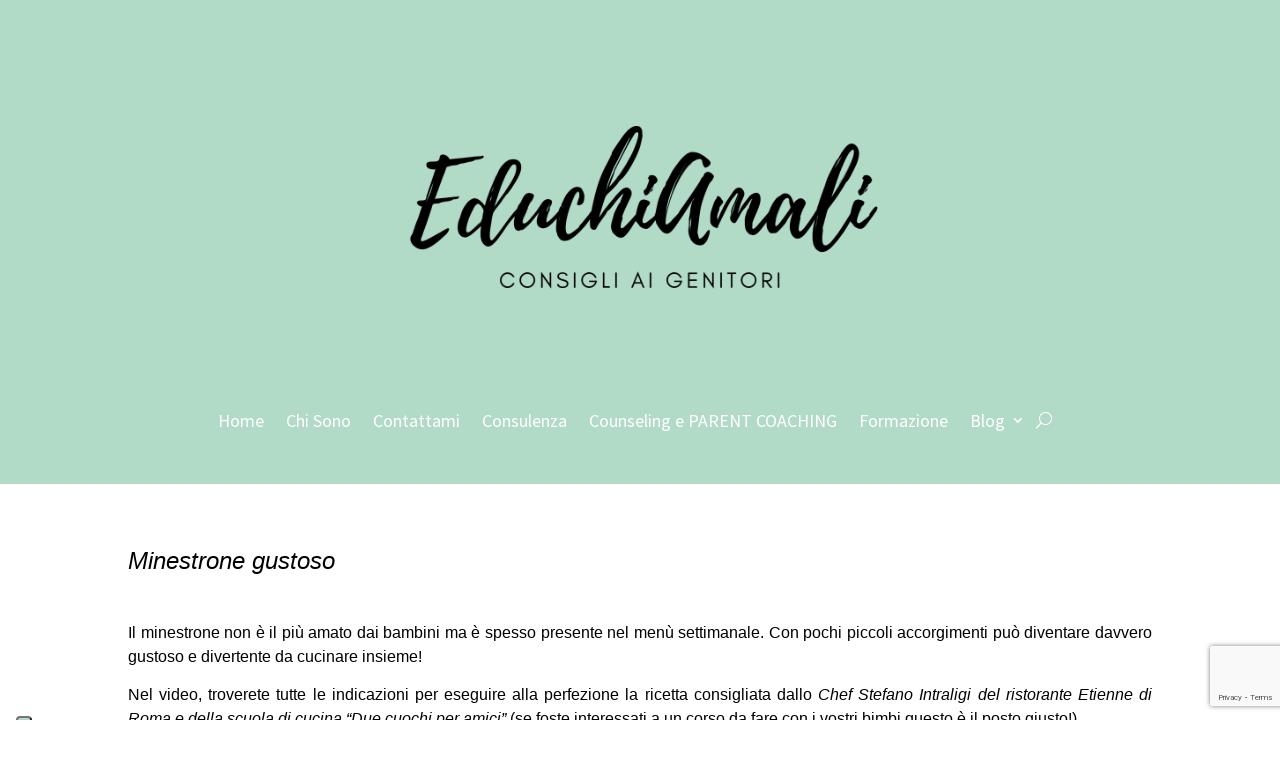

--- FILE ---
content_type: text/html; charset=UTF-8
request_url: https://www.educhiamali.com/ricette-per-bambini4-minestrone-gustoso/
body_size: 10044
content:
<!DOCTYPE html>
<html lang="it-IT" prefix="og: http://ogp.me/ns#">
<head>
	<meta charset="UTF-8" />
<meta http-equiv="X-UA-Compatible" content="IE=edge">
	<link rel="pingback" href="https://www.educhiamali.com/xmlrpc.php" />

	<script type="text/javascript">
		document.documentElement.className = 'js';
	</script>
	
	<!--IUB-COOKIE-SKIP-START--><script type="text/javascript">
var _iub = _iub || [];
_iub.csConfiguration = {"floatingPreferencesButtonCaptionColor":"#000000FA","floatingPreferencesButtonColor":"#B2DBC7","floatingPreferencesButtonDisplay":"anchored-bottom-left","perPurposeConsent":true,"preferenceCookie":{"expireAfter":180},"siteId":2222047,"whitelabel":false,"cookiePolicyId":16462275,"lang":"it","cookiePolicyUrl":"http://www.educhiamali.com/privacy-policy/", "banner":{ "acceptButtonCaptionColor":"white","acceptButtonColor":"#bad7c0","acceptButtonDisplay":true,"backgroundColor":"#ffffff","closeButtonRejects":true,"customizeButtonCaptionColor":"white","customizeButtonColor":"#f1d1d1","customizeButtonDisplay":true,"explicitWithdrawal":true,"listPurposes":true,"position":"float-top-center","rejectButtonDisplay":true,"showPurposesToggles":true,"textColor":"#141414" }};
</script>
<script type="text/javascript" src="//cdn.iubenda.com/cs/iubenda_cs.js" charset="UTF-8" async></script>

			<script>
				var iCallback = function() {};
				var _iub = _iub || {};

				if ( typeof _iub.csConfiguration != 'undefined' ) {
					if ( 'callback' in _iub.csConfiguration ) {
						if ( 'onConsentGiven' in _iub.csConfiguration.callback )
							iCallback = _iub.csConfiguration.callback.onConsentGiven;

						_iub.csConfiguration.callback.onConsentGiven = function() {
							iCallback();

							/* separator */
							jQuery('noscript._no_script_iub').each(function (a, b) { var el = jQuery(b); el.after(el.html()); });
						}
					}
				}
			</script><!--IUB-COOKIE-SKIP-END--><script>var et_site_url='https://www.educhiamali.com';var et_post_id='3230';function et_core_page_resource_fallback(a,b){"undefined"===typeof b&&(b=a.sheet.cssRules&&0===a.sheet.cssRules.length);b&&(a.onerror=null,a.onload=null,a.href?a.href=et_site_url+"/?et_core_page_resource="+a.id+et_post_id:a.src&&(a.src=et_site_url+"/?et_core_page_resource="+a.id+et_post_id))}
</script>
<!-- Search Engine Optimization by Rank Math - https://s.rankmath.com/home -->
<title>RICETTE PER BAMBINI#4 - Minestrone gustoso - EduchiAmali</title>
<meta name="description" content="Il minestrone non è il più amato dai bambini ma è spesso presente nel menù settimanale. Con pochi piccoli accorgimenti può diventare davvero gustoso e divertent"/>
<meta name="robots" content="follow, index, max-snippet:-1, max-video-preview:-1, max-image-preview:large"/>
<link rel="canonical" href="https://www.educhiamali.com/ricette-per-bambini4-minestrone-gustoso/" />
<meta property="og:locale" content="it_IT">
<meta property="og:type" content="article">
<meta property="og:title" content="RICETTE PER BAMBINI#4 - Minestrone gustoso - EduchiAmali">
<meta property="og:description" content="Il minestrone non è il più amato dai bambini ma è spesso presente nel menù settimanale. Con pochi piccoli accorgimenti può diventare davvero gustoso e divertent">
<meta property="og:url" content="https://www.educhiamali.com/ricette-per-bambini4-minestrone-gustoso/">
<meta property="og:site_name" content="EduchiAmali">
<meta property="article:tag" content="chef Stefano Intraligi">
<meta property="article:tag" content="come cucinare insieme ai bambini">
<meta property="article:tag" content="corsi di cucina per bambini">
<meta property="article:tag" content="cucina per bambini">
<meta property="article:tag" content="cucinare insieme ai bambini">
<meta property="article:tag" content="educhiamali">
<meta property="article:tag" content="Etienne Roma">
<meta property="article:tag" content="far mangiare le verdure ai bambini">
<meta property="article:tag" content="idee in cucina per bambini">
<meta property="article:tag" content="perché cucinare insieme ai bambini">
<meta property="article:tag" content="ricette per bambini">
<meta property="article:tag" content="rubrica di cucina per bambini">
<meta property="article:tag" content="Scuola di cucina">
<meta property="article:tag" content="scuola di cucina due cuochi per amici">
<meta property="article:section" content="Ricette per bambini!">
<meta property="article:published_time" content="2019-05-29T10:51:39+00:00">
<meta property="article:modified_time" content="2025-01-29T15:13:15+00:00">
<meta property="og:updated_time" content="2025-01-29T15:13:15+00:00">
<meta property="og:image" content="https://www.educhiamali.com/wp-content/uploads/2019/05/Copia-di-ricette-2-min-1024x576.jpg">
<meta property="og:image:secure_url" content="https://www.educhiamali.com/wp-content/uploads/2019/05/Copia-di-ricette-2-min-1024x576.jpg">
<meta property="og:image:width" content="1024">
<meta property="og:image:height" content="576">
<meta property="og:image:alt" content="minestrone">
<meta property="og:image:type" content="image/jpeg">
<meta name="twitter:card" content="summary_large_image">
<meta name="twitter:title" content="RICETTE PER BAMBINI#4 - Minestrone gustoso - EduchiAmali">
<meta name="twitter:description" content="Il minestrone non è il più amato dai bambini ma è spesso presente nel menù settimanale. Con pochi piccoli accorgimenti può diventare davvero gustoso e divertent">
<meta name="twitter:image" content="https://www.educhiamali.com/wp-content/uploads/2019/05/Copia-di-ricette-2-min-1024x576.jpg">
<script type="application/ld+json">{"@context":"https:\/\/schema.org","@graph":[{"@type":"BlogPosting","headline":"RICETTE PER BAMBINI#4 - Minestrone gustoso - EduchiAmali","description":"Il minestrone non \u00e8 il pi\u00f9 amato dai bambini ma \u00e8 spesso presente nel men\u00f9 settimanale. Con pochi piccoli accorgimenti pu\u00f2 diventare davvero gustoso e divertent","datePublished":"2019-05-29T10:51:39+00:00","dateModified":"2025-01-29T15:13:15+00:00","publisher":{"@type":"Organization","name":"Educare i bambini con amore - EduchiAmali.com","logo":{"@type":"ImageObject","url":false}},"mainEntityOfPage":{"@type":"WebPage","@id":"https:\/\/www.educhiamali.com\/ricette-per-bambini4-minestrone-gustoso\/"},"author":{"@type":"Person","name":"Flavia"},"image":{"@type":"ImageObject","url":"https:\/\/www.educhiamali.com\/wp-content\/uploads\/2019\/05\/Copia-di-ricette-2-min.jpg","width":2560,"height":1440}}]}</script>
<!-- /Rank Math WordPress SEO plugin -->

<link rel='dns-prefetch' href='//www.google.com' />
<link rel='dns-prefetch' href='//fonts.googleapis.com' />
<link rel='dns-prefetch' href='//s.w.org' />
<link rel="alternate" type="application/rss+xml" title="EduchiAmali &raquo; Feed" href="https://www.educhiamali.com/feed/" />
<link rel="alternate" type="application/rss+xml" title="EduchiAmali &raquo; Feed dei commenti" href="https://www.educhiamali.com/comments/feed/" />
<link rel="alternate" type="application/rss+xml" title="EduchiAmali &raquo; RICETTE PER BAMBINI#4 &#8211; Minestrone gustoso Feed dei commenti" href="https://www.educhiamali.com/ricette-per-bambini4-minestrone-gustoso/feed/" />
		<script type="text/javascript">
			window._wpemojiSettings = {"baseUrl":"https:\/\/s.w.org\/images\/core\/emoji\/11\/72x72\/","ext":".png","svgUrl":"https:\/\/s.w.org\/images\/core\/emoji\/11\/svg\/","svgExt":".svg","source":{"concatemoji":"https:\/\/www.educhiamali.com\/wp-includes\/js\/wp-emoji-release.min.js?ver=4.9.26"}};
			!function(e,a,t){var n,r,o,i=a.createElement("canvas"),p=i.getContext&&i.getContext("2d");function s(e,t){var a=String.fromCharCode;p.clearRect(0,0,i.width,i.height),p.fillText(a.apply(this,e),0,0);e=i.toDataURL();return p.clearRect(0,0,i.width,i.height),p.fillText(a.apply(this,t),0,0),e===i.toDataURL()}function c(e){var t=a.createElement("script");t.src=e,t.defer=t.type="text/javascript",a.getElementsByTagName("head")[0].appendChild(t)}for(o=Array("flag","emoji"),t.supports={everything:!0,everythingExceptFlag:!0},r=0;r<o.length;r++)t.supports[o[r]]=function(e){if(!p||!p.fillText)return!1;switch(p.textBaseline="top",p.font="600 32px Arial",e){case"flag":return s([55356,56826,55356,56819],[55356,56826,8203,55356,56819])?!1:!s([55356,57332,56128,56423,56128,56418,56128,56421,56128,56430,56128,56423,56128,56447],[55356,57332,8203,56128,56423,8203,56128,56418,8203,56128,56421,8203,56128,56430,8203,56128,56423,8203,56128,56447]);case"emoji":return!s([55358,56760,9792,65039],[55358,56760,8203,9792,65039])}return!1}(o[r]),t.supports.everything=t.supports.everything&&t.supports[o[r]],"flag"!==o[r]&&(t.supports.everythingExceptFlag=t.supports.everythingExceptFlag&&t.supports[o[r]]);t.supports.everythingExceptFlag=t.supports.everythingExceptFlag&&!t.supports.flag,t.DOMReady=!1,t.readyCallback=function(){t.DOMReady=!0},t.supports.everything||(n=function(){t.readyCallback()},a.addEventListener?(a.addEventListener("DOMContentLoaded",n,!1),e.addEventListener("load",n,!1)):(e.attachEvent("onload",n),a.attachEvent("onreadystatechange",function(){"complete"===a.readyState&&t.readyCallback()})),(n=t.source||{}).concatemoji?c(n.concatemoji):n.wpemoji&&n.twemoji&&(c(n.twemoji),c(n.wpemoji)))}(window,document,window._wpemojiSettings);
		</script>
		<meta content="Divi v.4.9.7" name="generator"/><style type="text/css">
img.wp-smiley,
img.emoji {
	display: inline !important;
	border: none !important;
	box-shadow: none !important;
	height: 1em !important;
	width: 1em !important;
	margin: 0 .07em !important;
	vertical-align: -0.1em !important;
	background: none !important;
	padding: 0 !important;
}
</style>
<link rel='stylesheet' id='contact-form-7-css'  href='https://www.educhiamali.com/wp-content/plugins/contact-form-7/includes/css/styles.css?ver=5.1.6' type='text/css' media='all' />
<link rel='stylesheet' id='divi-style-css'  href='https://www.educhiamali.com/wp-content/themes/Divi/style.css?ver=4.9.7' type='text/css' media='all' />
<link rel='stylesheet' id='et-builder-googlefonts-cached-css'  href='https://fonts.googleapis.com/css?family=Source+Sans+Pro:200,200italic,300,300italic,regular,italic,600,600italic,700,700italic,900,900italic|Source+Serif+Pro:200,200italic,300,300italic,regular,italic,600,600italic,700,700italic,900,900italic|Prata:regular&#038;subset=latin,latin-ext&#038;display=swap' type='text/css' media='all' />
<script type='text/javascript' src='https://www.educhiamali.com/wp-includes/js/jquery/jquery.js?ver=1.12.4'></script>
<script type='text/javascript' src='https://www.educhiamali.com/wp-includes/js/jquery/jquery-migrate.min.js?ver=1.4.1'></script>
<link rel='https://api.w.org/' href='https://www.educhiamali.com/wp-json/' />
<link rel="EditURI" type="application/rsd+xml" title="RSD" href="https://www.educhiamali.com/xmlrpc.php?rsd" />
<link rel="wlwmanifest" type="application/wlwmanifest+xml" href="https://www.educhiamali.com/wp-includes/wlwmanifest.xml" /> 
<meta name="generator" content="WordPress 4.9.26" />
<link rel='shortlink' href='https://www.educhiamali.com/?p=3230' />
<link rel="alternate" type="application/json+oembed" href="https://www.educhiamali.com/wp-json/oembed/1.0/embed?url=https%3A%2F%2Fwww.educhiamali.com%2Fricette-per-bambini4-minestrone-gustoso%2F" />
<link rel="alternate" type="text/xml+oembed" href="https://www.educhiamali.com/wp-json/oembed/1.0/embed?url=https%3A%2F%2Fwww.educhiamali.com%2Fricette-per-bambini4-minestrone-gustoso%2F&#038;format=xml" />
<meta name="viewport" content="width=device-width, initial-scale=1.0, maximum-scale=1.0, user-scalable=0" /><link rel="preload" href="https://www.educhiamali.com/wp-content/themes/Divi/core/admin/fonts/modules.ttf" as="font" crossorigin="anonymous"><link rel="icon" href="https://www.educhiamali.com/wp-content/uploads/2021/07/cropped-Copia-di-EduchiAmali-4-32x32.png" sizes="32x32" />
<link rel="icon" href="https://www.educhiamali.com/wp-content/uploads/2021/07/cropped-Copia-di-EduchiAmali-4-192x192.png" sizes="192x192" />
<link rel="apple-touch-icon-precomposed" href="https://www.educhiamali.com/wp-content/uploads/2021/07/cropped-Copia-di-EduchiAmali-4-180x180.png" />
<meta name="msapplication-TileImage" content="https://www.educhiamali.com/wp-content/uploads/2021/07/cropped-Copia-di-EduchiAmali-4-270x270.png" />
<link rel="stylesheet" id="et-divi-customizer-global-cached-inline-styles" href="https://www.educhiamali.com/wp-content/et-cache/global/et-divi-customizer-global-17693799082713.min.css" onerror="et_core_page_resource_fallback(this, true)" onload="et_core_page_resource_fallback(this)" /><link rel="stylesheet" id="et-core-unified-tb-9006-tb-9277-tb-9013-3230-cached-inline-styles" href="https://www.educhiamali.com/wp-content/et-cache/3230/et-core-unified-tb-9006-tb-9277-tb-9013-3230-17697313438911.min.css" onerror="et_core_page_resource_fallback(this, true)" onload="et_core_page_resource_fallback(this)" /></head>
<body class="post-template-default single single-post postid-3230 single-format-standard et-tb-has-template et-tb-has-header et-tb-has-body et-tb-has-footer et_pb_button_helper_class et_cover_background osx et_pb_gutters2 et_divi_theme et-db et_minified_js et_minified_css">
	<div id="page-container">
<div id="et-boc" class="et-boc">
			
		<header class="et-l et-l--header">
			<div class="et_builder_inner_content et_pb_gutters3"><div class="et_pb_section et_pb_section_0_tb_header et_pb_fullwidth_section et_section_regular" >
				
				
				
				
					<div class="et_pb_module et_pb_fullwidth_menu et_pb_fullwidth_menu_0_tb_header et_pb_bg_layout_light  et_pb_text_align_left et_dropdown_animation_fade et_pb_fullwidth_menu_fullwidth et_pb_fullwidth_menu--with-logo et_pb_fullwidth_menu--style-centered">
					
					
					<div class="et_pb_row clearfix">
						<div class="et_pb_menu__logo-wrap">
			  <div class="et_pb_menu__logo">
				<a href="http://www.educhiamali.com" ><img src="http://www.educhiamali.com/wp-content/uploads/2022/09/Banner-blog-2.png" alt="" srcset="https://www.educhiamali.com/wp-content/uploads/2022/09/Banner-blog-2.png 2240w, https://www.educhiamali.com/wp-content/uploads/2022/09/Banner-blog-2-1280x720.png 1280w, https://www.educhiamali.com/wp-content/uploads/2022/09/Banner-blog-2-980x551.png 980w, https://www.educhiamali.com/wp-content/uploads/2022/09/Banner-blog-2-480x270.png 480w" sizes="(min-width: 0px) and (max-width: 480px) 480px, (min-width: 481px) and (max-width: 980px) 980px, (min-width: 981px) and (max-width: 1280px) 1280px, (min-width: 1281px) 2240px, 100vw" class="wp-image-26649" /></a>
			  </div>
			</div>
						<div class="et_pb_menu__wrap">
							<div class="et_pb_menu__menu">
								<nav class="et-menu-nav fullwidth-menu-nav"><ul id="menu-main-menu" class="et-menu fullwidth-menu nav"><li class="et_pb_menu_page_id-5240 menu-item menu-item-type-custom menu-item-object-custom menu-item-home menu-item-5240"><a href="http://www.educhiamali.com/">Home</a></li>
<li class="et_pb_menu_page_id-2459 menu-item menu-item-type-post_type menu-item-object-page menu-item-5534"><a href="https://www.educhiamali.com/chi-sono-educhiamali/">Chi Sono</a></li>
<li class="et_pb_menu_page_id-31870 menu-item menu-item-type-post_type menu-item-object-page menu-item-32280"><a href="https://www.educhiamali.com/contattami/">Contattami</a></li>
<li class="et_pb_menu_page_id-38134 menu-item menu-item-type-post_type menu-item-object-page menu-item-38451"><a href="https://www.educhiamali.com/consulenza/">Consulenza</a></li>
<li class="et_pb_menu_page_id-38136 menu-item menu-item-type-post_type menu-item-object-page menu-item-38450"><a href="https://www.educhiamali.com/counseling-2/">Counseling e PARENT COACHING</a></li>
<li class="et_pb_menu_page_id-46229 menu-item menu-item-type-post_type menu-item-object-page menu-item-46532"><a href="https://www.educhiamali.com/formazioni-per-nidi-e-scuole-dellinfanzia/">Formazione</a></li>
<li class="et_pb_menu_page_id-877 menu-item menu-item-type-taxonomy menu-item-object-category menu-item-has-children menu-item-10230"><a href="https://www.educhiamali.com/category/blog/">Blog</a>
<ul class="sub-menu">
	<li class="et_pb_menu_page_id-5 menu-item menu-item-type-taxonomy menu-item-object-category menu-item-8324"><a href="https://www.educhiamali.com/category/essere-donna-e-mamma/">Da donna a mamma a/r</a></li>
	<li class="et_pb_menu_page_id-3 menu-item menu-item-type-taxonomy menu-item-object-category menu-item-8326"><a href="https://www.educhiamali.com/category/problemi-da-mamma/">Problemi da mamma</a></li>
	<li class="et_pb_menu_page_id-4 menu-item menu-item-type-taxonomy menu-item-object-category current-post-ancestor current-menu-parent current-post-parent menu-item-8325"><a href="https://www.educhiamali.com/category/attivita-per-bambini/">Attività per bambini</a></li>
	<li class="et_pb_menu_page_id-1 menu-item menu-item-type-taxonomy menu-item-object-category menu-item-8327"><a href="https://www.educhiamali.com/category/dove-portare-i-bambini/">Insieme a te</a></li>
	<li class="et_pb_menu_page_id-1033 menu-item menu-item-type-taxonomy menu-item-object-category current-post-ancestor current-menu-parent current-post-parent menu-item-8328"><a href="https://www.educhiamali.com/category/ricette-per-bambini/">Ricette per bambini!</a></li>
	<li class="et_pb_menu_page_id-925 menu-item menu-item-type-taxonomy menu-item-object-category menu-item-8329"><a href="https://www.educhiamali.com/category/giochi-per-bambini/">Giochi e libri per bambini</a></li>
</ul>
</li>
</ul></nav>
							</div>
							
							<button type="button" class="et_pb_menu__icon et_pb_menu__search-button"></button>
							<div class="et_mobile_nav_menu">
				<div class="mobile_nav closed">
					<span class="mobile_menu_bar"></span>
				</div>
			</div>
						</div>
						<div class="et_pb_menu__search-container et_pb_menu__search-container--disabled">
				<div class="et_pb_menu__search">
					<form role="search" method="get" class="et_pb_menu__search-form" action="https://www.educhiamali.com/">
						<input type="search" class="et_pb_menu__search-input" placeholder="Ricerca …" name="s" title="Cerca:" />
					</form>
					<button type="button" class="et_pb_menu__icon et_pb_menu__close-search-button"></button>
				</div>
			</div>
					</div>
				</div>
				
				
			</div> <!-- .et_pb_section -->		</div><!-- .et_builder_inner_content -->
	</header><!-- .et-l -->
	<div id="et-main-area">
	
    <div id="main-content">
    <div class="et-l et-l--body">
			<div class="et_builder_inner_content et_pb_gutters3"><div class="et_pb_section et_pb_section_0_tb_body et_section_regular" >
				
				
				
				
					<div class="et_pb_row et_pb_row_0_tb_body">
				<div class="et_pb_column et_pb_column_4_4 et_pb_column_0_tb_body  et_pb_css_mix_blend_mode_passthrough et-last-child">
				
				
				<div class="et_pb_module et_pb_post_content et_pb_post_content_0_tb_body">
				
				
				<h2 align="JUSTIFY"><span style="color: #000000; font-family: Trebuchet MS, sans-serif; font-size: x-large;"><span style="caret-color: #000000;"><i>Minestrone gustoso</i></span></span></h2>
<p>&nbsp;</p>
<p align="JUSTIFY"><span style="color: #000000;"><span style="font-family: Trebuchet MS, sans-serif;"><span style="font-size: medium;">Il minestrone non è il più amato dai bambini ma è spesso presente nel menù settimanale. Con pochi piccoli accorgimenti può diventare davvero gustoso e divertente da cucinare insieme!</span></span></span></p>
<p align="JUSTIFY"><span style="color: #000000;"><span style="font-family: Trebuchet MS, sans-serif;"><span style="font-size: medium;">Nel video, troverete tutte le indicazioni per eseguire alla perfezione la ricetta consigliata dallo </span></span></span><em><span style="color: #000000;"><span style="font-family: Trebuchet MS, sans-serif;"><span style="font-size: medium;">Chef Stefano Intraligi del ristorante Etienne di Roma e della scuola di cucina &#8220;Due cuochi per amici&#8221; </span></span></span></em><span style="color: #000000;"><span style="font-family: Trebuchet MS, sans-serif;"><span style="font-size: medium;">(se foste interessati a un corso da fare con i vostri bimbi questo è il posto giusto!).</span></span></span></p>
<p align="JUSTIFY"><span style="color: #000000;"><span style="font-family: Trebuchet MS, sans-serif;"><span style="font-size: medium;">Inoltre, troverete anche le mie indicazioni su quali potrebbero essere le attività da far svolgere al bambino mentre cucinate insieme, finalizzate a creare quel famoso spazio di condivisione necessario per costruire una relazione di fiducia e di ascolto!</span></span></span></p>
<p style="text-align: center;" align="JUSTIFY">

			</div> <!-- .et_pb_post_content --><div class="et_pb_module et_pb_divider et_pb_divider_0_tb_body et_pb_divider_position_ et_pb_space"><div class="et_pb_divider_internal"></div></div><div class="et_pb_module et_pb_team_member et_pb_team_member_0_tb_body clearfix  et_pb_bg_layout_light">
				
				
				<div class="et_pb_team_member_image et-waypoint et_pb_animation_off"><img src="http://www.educhiamali.com/wp-content/uploads/2021/07/IMG_5604-225x300.jpeg" alt="@flavia_educhiamali" class="wp-image-9037" /></div>
				<div class="et_pb_team_member_description">
					<h4 class="et_pb_module_header">@flavia_educhiamali</h4>
					<p class="et_pb_member_position">Counselor</p>
					<div><p align="JUSTIFY"><span style="color: #000000; font-family: 'Source Sans Pro';"><span style="font-size: medium;"></span></span></p>
<p><span style="color: #000000;">Dunque io sono Flavia, sono Counselor socioclinica e dottoressa in psicologia dello sviluppo. </span></p>
<p><span style="color: #000000;">Sono una formatrice e ho lavorato per molti anni come <span style="caret-color: #000000;">educatrice</span> all&#8217;interno di asili nido e scuole <span style="caret-color: #000000;">dell&#8217;infanzia. </span></span></p>
<p><span style="color: #000000;">Sono una mamma e tutto quello scritto sopra con  le mie figlie conta poco.</span></p>
<p><span style="color: #000000;">Amo lavorare con genitori e bambini, entrare nel loro mondo, metterli in connessione e vedere come la loro relazione cambi e li renda finalmente felici!</span></p></div>
					
				</div> <!-- .et_pb_team_member_description -->
			</div> <!-- .et_pb_team_member --><div class="et_pb_button_module_wrapper et_pb_button_0_tb_body_wrapper et_pb_button_alignment_right et_pb_module ">
				<a class="et_pb_button et_pb_custom_button_icon et_pb_button_0_tb_body et_hover_enabled et_pb_bg_layout_light" href="http://www.educhiamali.com/prenota-la-tua-consulenza/" data-icon="&#x24;">Clicca qui per prenotare la tua consulenza personalizzata!</a>
			</div><div class="et_pb_button_module_wrapper et_pb_button_1_tb_body_wrapper et_pb_button_alignment_right et_pb_module ">
				<a class="et_pb_button et_pb_custom_button_icon et_pb_button_1_tb_body et_hover_enabled et_pb_bg_layout_light" href="http://www.educhiamali.com/come-posso-esserti-utile/" data-icon="&#x24;">scopri il counseling per i genitori</a>
			</div><div class="et_pb_module et_pb_divider et_pb_divider_1_tb_body et_pb_divider_position_ et_pb_space"><div class="et_pb_divider_internal"></div></div>
			</div> <!-- .et_pb_column -->
				
				
			</div> <!-- .et_pb_row --><div class="et_pb_row et_pb_row_1_tb_body">
				<div class="et_pb_column et_pb_column_4_4 et_pb_column_1_tb_body  et_pb_css_mix_blend_mode_passthrough et-last-child">
				
				
				<div class="et_pb_module et_pb_post_slider et_pb_post_slider_0_tb_body et_pb_slider et_pb_post_slider_image_background et_pb_slider_fullwidth_off et_pb_slider_with_overlay">
				
				
				<div class="et_pb_slides">
									<div class="et_pb_slide et_pb_bg_layout_dark et_pb_post_slide-8198"  style="background-image: url(https://www.educhiamali.com/wp-content/uploads/2020/10/i-libri-de-3.jpg);">
													<div class="et_pb_slide_overlay_container"></div>
								<div class="et_pb_container clearfix">
					<div class="et_pb_slider_container_inner">
												<div class="et_pb_slide_description">
															<h2 class="et_pb_slide_title"><a href="https://www.educhiamali.com/neomamme-e-senso-di-colpa/">Neomamme e senso di colpa</a></h2>
								<div class="et_pb_slide_content
																">
									<div>Rubrica "La psicologa delle neomamme" - Neomamme e senso di colpa &nbsp; &nbsp; “Alzi la mano chi...</div>								</div>
														<div class="et_pb_button_wrapper"><a class="et_pb_button et_pb_more_button" href="https://www.educhiamali.com/neomamme-e-senso-di-colpa/">Leggi di più</a></div>						</div> <!-- .et_pb_slide_description -->
											</div>
				</div> <!-- .et_pb_container -->
			</div> <!-- .et_pb_slide -->
								<div class="et_pb_slide et_pb_bg_layout_dark et_pb_post_slide-8520"  style="background-image: url(https://www.educhiamali.com/wp-content/uploads/2021/05/vaccination-1215279_1920.jpg);">
													<div class="et_pb_slide_overlay_container"></div>
								<div class="et_pb_container clearfix">
					<div class="et_pb_slider_container_inner">
												<div class="et_pb_slide_description">
															<h2 class="et_pb_slide_title"><a href="https://www.educhiamali.com/le-vaccinazioni-dellinfanzia-dalla-nascita-ai-5-anni/">Le vaccinazioni dell’infanzia: dalla nascita ai 5 anni</a></h2>
								<div class="et_pb_slide_content
																">
									<div>Il momento delle prime vaccinazioni può sempre portare un po' di timore per i genitori; timori a...</div>								</div>
														<div class="et_pb_button_wrapper"><a class="et_pb_button et_pb_more_button" href="https://www.educhiamali.com/le-vaccinazioni-dellinfanzia-dalla-nascita-ai-5-anni/">Leggi di più</a></div>						</div> <!-- .et_pb_slide_description -->
											</div>
				</div> <!-- .et_pb_container -->
			</div> <!-- .et_pb_slide -->
								<div class="et_pb_slide et_pb_bg_layout_dark et_pb_post_slide-8228"  style="background-image: url(https://www.educhiamali.com/wp-content/uploads/2021/04/children-763128_1920.jpg);">
													<div class="et_pb_slide_overlay_container"></div>
								<div class="et_pb_container clearfix">
					<div class="et_pb_slider_container_inner">
												<div class="et_pb_slide_description">
															<h2 class="et_pb_slide_title"><a href="https://www.educhiamali.com/quando-il-bambino-balbetta/">Quando il bambino balbetta&#8230;</a></h2>
								<div class="et_pb_slide_content
																">
									<div>Quando il bambino balbetta il genitore si trova subito in difficoltà. Si chiede da cosa dipenda,...</div>								</div>
														<div class="et_pb_button_wrapper"><a class="et_pb_button et_pb_more_button" href="https://www.educhiamali.com/quando-il-bambino-balbetta/">Leggi di più</a></div>						</div> <!-- .et_pb_slide_description -->
											</div>
				</div> <!-- .et_pb_container -->
			</div> <!-- .et_pb_slide -->
								<div class="et_pb_slide et_pb_bg_layout_dark et_pb_post_slide-7560"  style="background-image: url(https://www.educhiamali.com/wp-content/uploads/2020/10/motherhood-1209814_1920.jpg);">
													<div class="et_pb_slide_overlay_container"></div>
								<div class="et_pb_container clearfix">
					<div class="et_pb_slider_container_inner">
												<div class="et_pb_slide_description">
															<h2 class="et_pb_slide_title"><a href="https://www.educhiamali.com/neonati-posizioni/">Neonati: come tenerli, in che posizione e per quanto tempo?</a></h2>
								<div class="et_pb_slide_content
																">
									<div>Oggi parliamo di neonati: meravigliosi, teneri e profumati…ma come li tengo? In che posizione? Per...</div>								</div>
														<div class="et_pb_button_wrapper"><a class="et_pb_button et_pb_more_button" href="https://www.educhiamali.com/neonati-posizioni/">Leggi di più</a></div>						</div> <!-- .et_pb_slide_description -->
											</div>
				</div> <!-- .et_pb_container -->
			</div> <!-- .et_pb_slide -->
								<div class="et_pb_slide et_pb_bg_layout_dark et_pb_post_slide-7402"  style="background-image: url(https://www.educhiamali.com/wp-content/uploads/2021/03/collana-allattamento-bianca.jpg);">
													<div class="et_pb_slide_overlay_container"></div>
								<div class="et_pb_container clearfix">
					<div class="et_pb_slider_container_inner">
												<div class="et_pb_slide_description">
															<h2 class="et_pb_slide_title"><a href="https://www.educhiamali.com/le-collane-allattamento/">Le collane allattamento</a></h2>
								<div class="et_pb_slide_content
																">
									<div>Le collane allattamento &nbsp; Un argomento interessante di cui vorrei parlarvi sono le collane...</div>								</div>
														<div class="et_pb_button_wrapper"><a class="et_pb_button et_pb_more_button" href="https://www.educhiamali.com/le-collane-allattamento/">Leggi di più</a></div>						</div> <!-- .et_pb_slide_description -->
											</div>
				</div> <!-- .et_pb_container -->
			</div> <!-- .et_pb_slide -->
								<div class="et_pb_slide et_pb_bg_layout_dark et_pb_post_slide-7455"  style="background-image: url(https://www.educhiamali.com/wp-content/uploads/2021/02/toys-4620231_1920.jpg);">
													<div class="et_pb_slide_overlay_container"></div>
								<div class="et_pb_container clearfix">
					<div class="et_pb_slider_container_inner">
												<div class="et_pb_slide_description">
															<h2 class="et_pb_slide_title"><a href="https://www.educhiamali.com/i-bimbi-trottola/">I &#8220;bimbi trottola”: perché la psicomotricità può aiutare</a></h2>
								<div class="et_pb_slide_content
																">
									<div>Chi sono i "bimbi trottola"? &nbsp; In sala di psicomotricità capita frequentemente di accogliere...</div>								</div>
														<div class="et_pb_button_wrapper"><a class="et_pb_button et_pb_more_button" href="https://www.educhiamali.com/i-bimbi-trottola/">Leggi di più</a></div>						</div> <!-- .et_pb_slide_description -->
											</div>
				</div> <!-- .et_pb_container -->
			</div> <!-- .et_pb_slide -->
								<div class="et_pb_slide et_pb_bg_layout_dark et_pb_post_slide-5456"  style="background-image: url(https://www.educhiamali.com/wp-content/uploads/2020/05/IMG_20190606_215250_126-e1589973026666.jpg);">
													<div class="et_pb_slide_overlay_container"></div>
								<div class="et_pb_container clearfix">
					<div class="et_pb_slider_container_inner">
												<div class="et_pb_slide_description">
															<h2 class="et_pb_slide_title"><a href="https://www.educhiamali.com/attivita-per-bambini-dai-12-mesi-la-lavagna-luminosa/">Attività per bambini dai 12 mesi: la lavagna luminosa</a></h2>
								<div class="et_pb_slide_content
																">
									<div>Questa attività per bambini dai 12 mesi si può realizzare in casa con poche semplici mosse e...</div>								</div>
														<div class="et_pb_button_wrapper"><a class="et_pb_button et_pb_more_button" href="https://www.educhiamali.com/attivita-per-bambini-dai-12-mesi-la-lavagna-luminosa/">Leggi di più</a></div>						</div> <!-- .et_pb_slide_description -->
											</div>
				</div> <!-- .et_pb_container -->
			</div> <!-- .et_pb_slide -->
								<div class="et_pb_slide et_pb_bg_layout_dark et_pb_post_slide-5323"  style="background-image: url(https://www.educhiamali.com/wp-content/uploads/2020/05/PicsArt_04-30-12.22.44.jpg);">
													<div class="et_pb_slide_overlay_container"></div>
								<div class="et_pb_container clearfix">
					<div class="et_pb_slider_container_inner">
												<div class="et_pb_slide_description">
															<h2 class="et_pb_slide_title"><a href="https://www.educhiamali.com/una-mamma-e-come-una-casa/">&#8220;Una mamma è come una casa&#8221; di Aurore Petit, Topipittori</a></h2>
								<div class="et_pb_slide_content
																">
									<div>Oggi vi racconto di un delicato, intenso e dolce albo illustrato dedicato alla mamma di Aurore...</div>								</div>
														<div class="et_pb_button_wrapper"><a class="et_pb_button et_pb_more_button" href="https://www.educhiamali.com/una-mamma-e-come-una-casa/">Leggi di più</a></div>						</div> <!-- .et_pb_slide_description -->
											</div>
				</div> <!-- .et_pb_container -->
			</div> <!-- .et_pb_slide -->
								<div class="et_pb_slide et_pb_bg_layout_dark et_pb_post_slide-44106"  style="background-image: url(https://www.educhiamali.com/wp-content/uploads/2025/11/Screenshot-2025-11-19-alle-14.29.46-1.png);">
													<div class="et_pb_slide_overlay_container"></div>
								<div class="et_pb_container clearfix">
					<div class="et_pb_slider_container_inner">
												<div class="et_pb_slide_description">
															<h2 class="et_pb_slide_title"><a href="https://www.educhiamali.com/cosa-vedere-a-miami-con-bambini-guida-pratica-per-famiglie/">Cosa vedere a Miami con bambini: guida pratica per famiglie</a></h2>
								<div class="et_pb_slide_content
																">
									<div>Cosa vedere a Miami con bambini: guida pratica per famiglie &nbsp; Visitare Miami con i bambini è...</div>								</div>
														<div class="et_pb_button_wrapper"><a class="et_pb_button et_pb_more_button" href="https://www.educhiamali.com/cosa-vedere-a-miami-con-bambini-guida-pratica-per-famiglie/">Leggi di più</a></div>						</div> <!-- .et_pb_slide_description -->
											</div>
				</div> <!-- .et_pb_container -->
			</div> <!-- .et_pb_slide -->
								<div class="et_pb_slide et_pb_bg_layout_dark et_pb_post_slide-43920"  style="background-image: url(https://www.educhiamali.com/wp-content/uploads/2025/10/Screenshot-2025-10-08-alle-16.37.01.png);">
													<div class="et_pb_slide_overlay_container"></div>
								<div class="et_pb_container clearfix">
					<div class="et_pb_slider_container_inner">
												<div class="et_pb_slide_description">
															<h2 class="et_pb_slide_title"><a href="https://www.educhiamali.com/attivita-per-la-festa-di-halloween/">Attività per la festa di Halloween!</a></h2>
								<div class="et_pb_slide_content
																">
									<div>Attività per la festa di Halloween! &nbsp; Halloween è una delle feste più amate dai bambini:...</div>								</div>
														<div class="et_pb_button_wrapper"><a class="et_pb_button et_pb_more_button" href="https://www.educhiamali.com/attivita-per-la-festa-di-halloween/">Leggi di più</a></div>						</div> <!-- .et_pb_slide_description -->
											</div>
				</div> <!-- .et_pb_container -->
			</div> <!-- .et_pb_slide -->
								<div class="et_pb_slide et_pb_bg_layout_dark et_pb_post_slide-43911"  style="background-image: url(https://www.educhiamali.com/wp-content/uploads/2025/10/little-boy-1635065_1280.jpg);">
													<div class="et_pb_slide_overlay_container"></div>
								<div class="et_pb_container clearfix">
					<div class="et_pb_slider_container_inner">
												<div class="et_pb_slide_description">
															<h2 class="et_pb_slide_title"><a href="https://www.educhiamali.com/le-paure-dei-bambini-un-aspetto-naturale-della-crescita/">Le paure dei bambini: un aspetto naturale della crescita</a></h2>
								<div class="et_pb_slide_content
																">
									<div>Le paure dei bambini: un aspetto naturale della crescita &nbsp; La paura è una delle emozioni più...</div>								</div>
														<div class="et_pb_button_wrapper"><a class="et_pb_button et_pb_more_button" href="https://www.educhiamali.com/le-paure-dei-bambini-un-aspetto-naturale-della-crescita/">Leggi di più</a></div>						</div> <!-- .et_pb_slide_description -->
											</div>
				</div> <!-- .et_pb_container -->
			</div> <!-- .et_pb_slide -->
				
				</div> <!-- .et_pb_slides -->
				
			</div> <!-- .et_pb_slider -->
			
			</div> <!-- .et_pb_column -->
				
				
			</div> <!-- .et_pb_row -->
				
				
			</div> <!-- .et_pb_section -->		</div><!-- .et_builder_inner_content -->
	</div><!-- .et-l -->
	    </div>
    
	<footer class="et-l et-l--footer">
			<div class="et_builder_inner_content et_pb_gutters3"><div class="et_pb_section et_pb_section_0_tb_footer et_section_regular" >
				
				
				
				
					<div class="et_pb_row et_pb_row_0_tb_footer">
				<div class="et_pb_column et_pb_column_4_4 et_pb_column_0_tb_footer  et_pb_css_mix_blend_mode_passthrough et-last-child et_pb_column_empty">
				
				
				
			</div> <!-- .et_pb_column -->
				
				
			</div> <!-- .et_pb_row --><div class="et_pb_row et_pb_row_1_tb_footer et_clickable">
				<div class="et_pb_column et_pb_column_1_2 et_pb_column_1_tb_footer  et_pb_css_mix_blend_mode_passthrough">
				
				
				<div class="et_pb_module et_pb_text et_pb_text_0_tb_footer et_animated  et_pb_text_align_left et_pb_bg_layout_light">
				
				
				<div class="et_pb_text_inner"><h6>seguimi sui social</h6>
<h1></h1></div>
			</div> <!-- .et_pb_text -->
			</div> <!-- .et_pb_column --><div class="et_pb_column et_pb_column_1_2 et_pb_column_2_tb_footer  et_pb_css_mix_blend_mode_passthrough et-last-child">
				
				
				<ul class="et_pb_module et_pb_social_media_follow et_pb_social_media_follow_0_tb_footer clearfix  et_pb_text_align_left et_pb_bg_layout_light">
				
				
				<li
            class='et_pb_social_media_follow_network_0_tb_footer et_pb_social_icon et_pb_social_network_link  et-social-facebook et_pb_social_media_follow_network_0_tb_footer'><a
              href='https://www.facebook.com/EduchiAmali/'
              class='icon et_pb_with_border'
              title='Segui su Facebook'
               target="_blank"><span
                class='et_pb_social_media_follow_network_name'
                aria-hidden='true'
                >Segui</span></a></li><li
            class='et_pb_social_media_follow_network_1_tb_footer et_pb_social_icon et_pb_social_network_link  et-social-instagram et_pb_social_media_follow_network_1_tb_footer'><a
              href='https://www.instagram.com/flavia_educhiamali/'
              class='icon et_pb_with_border'
              title='Segui su Instagram'
               target="_blank"><span
                class='et_pb_social_media_follow_network_name'
                aria-hidden='true'
                >Segui</span></a></li><li
            class='et_pb_social_media_follow_network_2_tb_footer et_pb_social_icon et_pb_social_network_link  et-social-youtube et_pb_social_media_follow_network_2_tb_footer'><a
              href='https://www.youtube.com/c/EduchiAmali'
              class='icon et_pb_with_border'
              title='Segui su Youtube'
               target="_blank"><span
                class='et_pb_social_media_follow_network_name'
                aria-hidden='true'
                >Segui</span></a></li>
			</ul> <!-- .et_pb_counters -->
			</div> <!-- .et_pb_column -->
				
				
			</div> <!-- .et_pb_row --><div class="et_pb_row et_pb_row_2_tb_footer">
				<div class="et_pb_column et_pb_column_4_4 et_pb_column_3_tb_footer  et_pb_css_mix_blend_mode_passthrough et-last-child">
				
				
				<div class="et_pb_module et_pb_text et_pb_text_1_tb_footer et_animated  et_pb_text_align_left et_pb_bg_layout_light">
				
				
				<div class="et_pb_text_inner"><h6 style="text-align: right;"><strong><span style="font-size: small; font-family: inherit;"><span style="color: #fdebe6;"><a href="https://www.educhiamali.com/come-posso-esserti-utile/" style="color: #fdebe6;"><span style="color: #ffffff;">come posso esserti utile? </span></a></span></span><span style="font-size: small; color: #fdebe6;"><span style="color: #ffffff;"></span></span></strong></h6>
<h6 style="text-align: right;"><strong><span style="font-size: small; color: #fdebe6;"><a href="http://www.educhiamali.com/category/blog/" style="color: #fdebe6;"><span style="color: #ffffff;">scopri il blog  </span></a></span></strong></h6>
<h1 style="text-align: right;"></h1></div>
			</div> <!-- .et_pb_text --><div class="et_pb_module et_pb_text et_pb_text_2_tb_footer et_animated  et_pb_text_align_left et_pb_bg_layout_light">
				
				
				<div class="et_pb_text_inner"><h6 style="text-align: right;"><span style="font-size: x-small;"><a href="http://www.educhiamali.com/privacy-policy/">privacy e policy</a></span></h6>
<h1></h1></div>
			</div> <!-- .et_pb_text --><div class="et_pb_module et_pb_text et_pb_text_3_tb_footer  et_pb_text_align_center et_pb_bg_layout_light">
				
				
				<div class="et_pb_text_inner"><p><span>Counselor Roma &#8211; Dott.ssa Flavia Intraligi || </span><span>P. IVA </span>17075791008 || Design: Flavia Intraligi</p>
<p>Puoi contattarmi inviando una mail a <a href="mailto:educhiamali@gmail.com">educhiamali@gmail.com</a></p></div>
			</div> <!-- .et_pb_text -->
			</div> <!-- .et_pb_column -->
				
				
			</div> <!-- .et_pb_row -->
				
				
			</div> <!-- .et_pb_section -->		</div><!-- .et_builder_inner_content -->
	</footer><!-- .et-l -->
	    </div> <!-- #et-main-area -->

			
		</div><!-- #et-boc -->
		</div> <!-- #page-container -->

				<script type="text/javascript">
				var et_animation_data = [{"class":"et_pb_text_0_tb_footer","style":"zoom","repeat":"once","duration":"1000ms","delay":"0ms","intensity":"5%","starting_opacity":"0%","speed_curve":"ease-in-out"},{"class":"et_pb_text_1_tb_footer","style":"zoom","repeat":"once","duration":"1000ms","delay":"0ms","intensity":"5%","starting_opacity":"0%","speed_curve":"ease-in-out"},{"class":"et_pb_text_2_tb_footer","style":"zoom","repeat":"once","duration":"1000ms","delay":"0ms","intensity":"5%","starting_opacity":"0%","speed_curve":"ease-in-out"}];
					var et_link_options_data = [{"class":"et_pb_row_1_tb_footer","url":"http:\/\/www.educhiamali.com\/privacy-policy-2\/","target":"_self"}];
			</script>
	<!-- Global site tag (gtag.js) - Google Analytics -->
<script async src="https://www.googletagmanager.com/gtag/js?id=UA-131809318-1"></script>
<script>
  window.dataLayer = window.dataLayer || [];
  function gtag(){dataLayer.push(arguments);}
  gtag('js', new Date());

  gtag('config', 'UA-131809318-1');
</script>
<script type='text/javascript'>
/* <![CDATA[ */
var wpcf7 = {"apiSettings":{"root":"https:\/\/www.educhiamali.com\/wp-json\/contact-form-7\/v1","namespace":"contact-form-7\/v1"}};
/* ]]> */
</script>
<script type='text/javascript' src='https://www.educhiamali.com/wp-content/plugins/contact-form-7/includes/js/scripts.js?ver=5.1.6'></script>
<script type='text/javascript'>
/* <![CDATA[ */
var wpcf7_redirect_forms = {"7651":{"page_id":"7638","external_url":"","use_external_url":"","open_in_new_tab":"","http_build_query":"","http_build_query_selectively":"","http_build_query_selectively_fields":"","delay_redirect":"0","after_sent_script":"","thankyou_page_url":"https:\/\/www.educhiamali.com\/?page_id=7638"},"7346":{"page_id":"0","external_url":"","use_external_url":"","open_in_new_tab":"","http_build_query":"","http_build_query_selectively":"","http_build_query_selectively_fields":"","delay_redirect":"0","after_sent_script":"","thankyou_page_url":""},"7231":{"page_id":"7232","external_url":"","use_external_url":"","open_in_new_tab":"","http_build_query":"","http_build_query_selectively":"","http_build_query_selectively_fields":"","delay_redirect":"0","after_sent_script":"","thankyou_page_url":"https:\/\/www.educhiamali.com\/?page_id=7232"},"7085":{"page_id":"0","external_url":"","use_external_url":"","open_in_new_tab":"","http_build_query":"","http_build_query_selectively":"","http_build_query_selectively_fields":"","delay_redirect":"0","after_sent_script":"","thankyou_page_url":""},"6050":{"page_id":"6039","external_url":"","use_external_url":"","open_in_new_tab":"","http_build_query":"","http_build_query_selectively":"","http_build_query_selectively_fields":"","delay_redirect":"0","after_sent_script":"","thankyou_page_url":"https:\/\/www.educhiamali.com\/?page_id=6039"},"5585":{"page_id":"0","external_url":"","use_external_url":"","open_in_new_tab":"","http_build_query":"","http_build_query_selectively":"","http_build_query_selectively_fields":"","delay_redirect":"0","after_sent_script":"","thankyou_page_url":""},"4597":{"page_id":"4609","external_url":"","use_external_url":"","open_in_new_tab":"","http_build_query":"","http_build_query_selectively":"","http_build_query_selectively_fields":"","delay_redirect":"0","after_sent_script":"","thankyou_page_url":"https:\/\/www.educhiamali.com\/thank-you-page-corso-online\/"},"4242":{"page_id":"4245","external_url":"","use_external_url":"","open_in_new_tab":"","http_build_query":"","http_build_query_selectively":"","http_build_query_selectively_fields":"","delay_redirect":"0","after_sent_script":"","thankyou_page_url":"https:\/\/www.educhiamali.com\/thank-you-page-consulenza\/"}};
/* ]]> */
</script>
<script type='text/javascript' src='https://www.educhiamali.com/wp-content/plugins/wpcf7-redirect/js/wpcf7-redirect-script.js'></script>
<script type='text/javascript' src='https://www.google.com/recaptcha/api.js?render=6LeeWYcrAAAAABUIRDqez59WIq6sWiARyNg6RYPv&#038;ver=3.0'></script>
<script type='text/javascript' src='https://www.educhiamali.com/wp-includes/js/comment-reply.min.js?ver=4.9.26'></script>
<script type='text/javascript'>
/* <![CDATA[ */
var DIVI = {"item_count":"%d Item","items_count":"%d Items"};
var et_shortcodes_strings = {"previous":"Precedente","next":"Avanti"};
var et_pb_custom = {"ajaxurl":"https:\/\/www.educhiamali.com\/wp-admin\/admin-ajax.php","images_uri":"https:\/\/www.educhiamali.com\/wp-content\/themes\/Divi\/images","builder_images_uri":"https:\/\/www.educhiamali.com\/wp-content\/themes\/Divi\/includes\/builder\/images","et_frontend_nonce":"b1cd6ea959","subscription_failed":"Si prega di verificare i campi di seguito per assicurarsi di aver inserito le informazioni corrette.","et_ab_log_nonce":"c13f3b1a72","fill_message":"Compila i seguenti campi:","contact_error_message":"Per favore, correggi i seguenti errori:","invalid":"E-mail non valido","captcha":"Captcha","prev":"Indietro","previous":"Precedente","next":"Accanto","wrong_captcha":"Hai inserito un numero errato nei captcha.","wrong_checkbox":"Checkbox","ignore_waypoints":"no","is_divi_theme_used":"1","widget_search_selector":".widget_search","ab_tests":[],"is_ab_testing_active":"","page_id":"3230","unique_test_id":"","ab_bounce_rate":"5","is_cache_plugin_active":"no","is_shortcode_tracking":"","tinymce_uri":""}; var et_builder_utils_params = {"condition":{"diviTheme":true,"extraTheme":false},"scrollLocations":["app","top"],"builderScrollLocations":{"desktop":"app","tablet":"app","phone":"app"},"onloadScrollLocation":"app","builderType":"fe"}; var et_frontend_scripts = {"builderCssContainerPrefix":"#et-boc","builderCssLayoutPrefix":"#et-boc .et-l"};
var et_pb_box_shadow_elements = [];
var et_pb_motion_elements = {"desktop":[],"tablet":[],"phone":[]};
var et_pb_sticky_elements = [];
/* ]]> */
</script>
<script type='text/javascript' src='https://www.educhiamali.com/wp-content/themes/Divi/js/custom.unified.js?ver=4.9.7'></script>
<script type='text/javascript' src='https://www.educhiamali.com/wp-content/themes/Divi/core/admin/js/common.js?ver=4.9.7'></script>
<script type='text/javascript' src='https://www.educhiamali.com/wp-includes/js/wp-embed.min.js?ver=4.9.26'></script>
<script type="text/javascript">
( function( grecaptcha, sitekey, actions ) {

	var wpcf7recaptcha = {

		execute: function( action ) {
			grecaptcha.execute(
				sitekey,
				{ action: action }
			).then( function( token ) {
				var forms = document.getElementsByTagName( 'form' );

				for ( var i = 0; i < forms.length; i++ ) {
					var fields = forms[ i ].getElementsByTagName( 'input' );

					for ( var j = 0; j < fields.length; j++ ) {
						var field = fields[ j ];

						if ( 'g-recaptcha-response' === field.getAttribute( 'name' ) ) {
							field.setAttribute( 'value', token );
							break;
						}
					}
				}
			} );
		},

		executeOnHomepage: function() {
			wpcf7recaptcha.execute( actions[ 'homepage' ] );
		},

		executeOnContactform: function() {
			wpcf7recaptcha.execute( actions[ 'contactform' ] );
		},

	};

	grecaptcha.ready(
		wpcf7recaptcha.executeOnHomepage
	);

	document.addEventListener( 'change',
		wpcf7recaptcha.executeOnContactform, false
	);

	document.addEventListener( 'wpcf7submit',
		wpcf7recaptcha.executeOnHomepage, false
	);

} )(
	grecaptcha,
	'6LeeWYcrAAAAABUIRDqez59WIq6sWiARyNg6RYPv',
	{"homepage":"homepage","contactform":"contactform"}
);
</script>
		
			<span class="et_pb_scroll_top et-pb-icon"></span>
	</body>
</html>


--- FILE ---
content_type: text/html; charset=utf-8
request_url: https://www.google.com/recaptcha/api2/anchor?ar=1&k=6LeeWYcrAAAAABUIRDqez59WIq6sWiARyNg6RYPv&co=aHR0cHM6Ly93d3cuZWR1Y2hpYW1hbGkuY29tOjQ0Mw..&hl=en&v=N67nZn4AqZkNcbeMu4prBgzg&size=invisible&anchor-ms=20000&execute-ms=30000&cb=hjgogvwqp192
body_size: 48737
content:
<!DOCTYPE HTML><html dir="ltr" lang="en"><head><meta http-equiv="Content-Type" content="text/html; charset=UTF-8">
<meta http-equiv="X-UA-Compatible" content="IE=edge">
<title>reCAPTCHA</title>
<style type="text/css">
/* cyrillic-ext */
@font-face {
  font-family: 'Roboto';
  font-style: normal;
  font-weight: 400;
  font-stretch: 100%;
  src: url(//fonts.gstatic.com/s/roboto/v48/KFO7CnqEu92Fr1ME7kSn66aGLdTylUAMa3GUBHMdazTgWw.woff2) format('woff2');
  unicode-range: U+0460-052F, U+1C80-1C8A, U+20B4, U+2DE0-2DFF, U+A640-A69F, U+FE2E-FE2F;
}
/* cyrillic */
@font-face {
  font-family: 'Roboto';
  font-style: normal;
  font-weight: 400;
  font-stretch: 100%;
  src: url(//fonts.gstatic.com/s/roboto/v48/KFO7CnqEu92Fr1ME7kSn66aGLdTylUAMa3iUBHMdazTgWw.woff2) format('woff2');
  unicode-range: U+0301, U+0400-045F, U+0490-0491, U+04B0-04B1, U+2116;
}
/* greek-ext */
@font-face {
  font-family: 'Roboto';
  font-style: normal;
  font-weight: 400;
  font-stretch: 100%;
  src: url(//fonts.gstatic.com/s/roboto/v48/KFO7CnqEu92Fr1ME7kSn66aGLdTylUAMa3CUBHMdazTgWw.woff2) format('woff2');
  unicode-range: U+1F00-1FFF;
}
/* greek */
@font-face {
  font-family: 'Roboto';
  font-style: normal;
  font-weight: 400;
  font-stretch: 100%;
  src: url(//fonts.gstatic.com/s/roboto/v48/KFO7CnqEu92Fr1ME7kSn66aGLdTylUAMa3-UBHMdazTgWw.woff2) format('woff2');
  unicode-range: U+0370-0377, U+037A-037F, U+0384-038A, U+038C, U+038E-03A1, U+03A3-03FF;
}
/* math */
@font-face {
  font-family: 'Roboto';
  font-style: normal;
  font-weight: 400;
  font-stretch: 100%;
  src: url(//fonts.gstatic.com/s/roboto/v48/KFO7CnqEu92Fr1ME7kSn66aGLdTylUAMawCUBHMdazTgWw.woff2) format('woff2');
  unicode-range: U+0302-0303, U+0305, U+0307-0308, U+0310, U+0312, U+0315, U+031A, U+0326-0327, U+032C, U+032F-0330, U+0332-0333, U+0338, U+033A, U+0346, U+034D, U+0391-03A1, U+03A3-03A9, U+03B1-03C9, U+03D1, U+03D5-03D6, U+03F0-03F1, U+03F4-03F5, U+2016-2017, U+2034-2038, U+203C, U+2040, U+2043, U+2047, U+2050, U+2057, U+205F, U+2070-2071, U+2074-208E, U+2090-209C, U+20D0-20DC, U+20E1, U+20E5-20EF, U+2100-2112, U+2114-2115, U+2117-2121, U+2123-214F, U+2190, U+2192, U+2194-21AE, U+21B0-21E5, U+21F1-21F2, U+21F4-2211, U+2213-2214, U+2216-22FF, U+2308-230B, U+2310, U+2319, U+231C-2321, U+2336-237A, U+237C, U+2395, U+239B-23B7, U+23D0, U+23DC-23E1, U+2474-2475, U+25AF, U+25B3, U+25B7, U+25BD, U+25C1, U+25CA, U+25CC, U+25FB, U+266D-266F, U+27C0-27FF, U+2900-2AFF, U+2B0E-2B11, U+2B30-2B4C, U+2BFE, U+3030, U+FF5B, U+FF5D, U+1D400-1D7FF, U+1EE00-1EEFF;
}
/* symbols */
@font-face {
  font-family: 'Roboto';
  font-style: normal;
  font-weight: 400;
  font-stretch: 100%;
  src: url(//fonts.gstatic.com/s/roboto/v48/KFO7CnqEu92Fr1ME7kSn66aGLdTylUAMaxKUBHMdazTgWw.woff2) format('woff2');
  unicode-range: U+0001-000C, U+000E-001F, U+007F-009F, U+20DD-20E0, U+20E2-20E4, U+2150-218F, U+2190, U+2192, U+2194-2199, U+21AF, U+21E6-21F0, U+21F3, U+2218-2219, U+2299, U+22C4-22C6, U+2300-243F, U+2440-244A, U+2460-24FF, U+25A0-27BF, U+2800-28FF, U+2921-2922, U+2981, U+29BF, U+29EB, U+2B00-2BFF, U+4DC0-4DFF, U+FFF9-FFFB, U+10140-1018E, U+10190-1019C, U+101A0, U+101D0-101FD, U+102E0-102FB, U+10E60-10E7E, U+1D2C0-1D2D3, U+1D2E0-1D37F, U+1F000-1F0FF, U+1F100-1F1AD, U+1F1E6-1F1FF, U+1F30D-1F30F, U+1F315, U+1F31C, U+1F31E, U+1F320-1F32C, U+1F336, U+1F378, U+1F37D, U+1F382, U+1F393-1F39F, U+1F3A7-1F3A8, U+1F3AC-1F3AF, U+1F3C2, U+1F3C4-1F3C6, U+1F3CA-1F3CE, U+1F3D4-1F3E0, U+1F3ED, U+1F3F1-1F3F3, U+1F3F5-1F3F7, U+1F408, U+1F415, U+1F41F, U+1F426, U+1F43F, U+1F441-1F442, U+1F444, U+1F446-1F449, U+1F44C-1F44E, U+1F453, U+1F46A, U+1F47D, U+1F4A3, U+1F4B0, U+1F4B3, U+1F4B9, U+1F4BB, U+1F4BF, U+1F4C8-1F4CB, U+1F4D6, U+1F4DA, U+1F4DF, U+1F4E3-1F4E6, U+1F4EA-1F4ED, U+1F4F7, U+1F4F9-1F4FB, U+1F4FD-1F4FE, U+1F503, U+1F507-1F50B, U+1F50D, U+1F512-1F513, U+1F53E-1F54A, U+1F54F-1F5FA, U+1F610, U+1F650-1F67F, U+1F687, U+1F68D, U+1F691, U+1F694, U+1F698, U+1F6AD, U+1F6B2, U+1F6B9-1F6BA, U+1F6BC, U+1F6C6-1F6CF, U+1F6D3-1F6D7, U+1F6E0-1F6EA, U+1F6F0-1F6F3, U+1F6F7-1F6FC, U+1F700-1F7FF, U+1F800-1F80B, U+1F810-1F847, U+1F850-1F859, U+1F860-1F887, U+1F890-1F8AD, U+1F8B0-1F8BB, U+1F8C0-1F8C1, U+1F900-1F90B, U+1F93B, U+1F946, U+1F984, U+1F996, U+1F9E9, U+1FA00-1FA6F, U+1FA70-1FA7C, U+1FA80-1FA89, U+1FA8F-1FAC6, U+1FACE-1FADC, U+1FADF-1FAE9, U+1FAF0-1FAF8, U+1FB00-1FBFF;
}
/* vietnamese */
@font-face {
  font-family: 'Roboto';
  font-style: normal;
  font-weight: 400;
  font-stretch: 100%;
  src: url(//fonts.gstatic.com/s/roboto/v48/KFO7CnqEu92Fr1ME7kSn66aGLdTylUAMa3OUBHMdazTgWw.woff2) format('woff2');
  unicode-range: U+0102-0103, U+0110-0111, U+0128-0129, U+0168-0169, U+01A0-01A1, U+01AF-01B0, U+0300-0301, U+0303-0304, U+0308-0309, U+0323, U+0329, U+1EA0-1EF9, U+20AB;
}
/* latin-ext */
@font-face {
  font-family: 'Roboto';
  font-style: normal;
  font-weight: 400;
  font-stretch: 100%;
  src: url(//fonts.gstatic.com/s/roboto/v48/KFO7CnqEu92Fr1ME7kSn66aGLdTylUAMa3KUBHMdazTgWw.woff2) format('woff2');
  unicode-range: U+0100-02BA, U+02BD-02C5, U+02C7-02CC, U+02CE-02D7, U+02DD-02FF, U+0304, U+0308, U+0329, U+1D00-1DBF, U+1E00-1E9F, U+1EF2-1EFF, U+2020, U+20A0-20AB, U+20AD-20C0, U+2113, U+2C60-2C7F, U+A720-A7FF;
}
/* latin */
@font-face {
  font-family: 'Roboto';
  font-style: normal;
  font-weight: 400;
  font-stretch: 100%;
  src: url(//fonts.gstatic.com/s/roboto/v48/KFO7CnqEu92Fr1ME7kSn66aGLdTylUAMa3yUBHMdazQ.woff2) format('woff2');
  unicode-range: U+0000-00FF, U+0131, U+0152-0153, U+02BB-02BC, U+02C6, U+02DA, U+02DC, U+0304, U+0308, U+0329, U+2000-206F, U+20AC, U+2122, U+2191, U+2193, U+2212, U+2215, U+FEFF, U+FFFD;
}
/* cyrillic-ext */
@font-face {
  font-family: 'Roboto';
  font-style: normal;
  font-weight: 500;
  font-stretch: 100%;
  src: url(//fonts.gstatic.com/s/roboto/v48/KFO7CnqEu92Fr1ME7kSn66aGLdTylUAMa3GUBHMdazTgWw.woff2) format('woff2');
  unicode-range: U+0460-052F, U+1C80-1C8A, U+20B4, U+2DE0-2DFF, U+A640-A69F, U+FE2E-FE2F;
}
/* cyrillic */
@font-face {
  font-family: 'Roboto';
  font-style: normal;
  font-weight: 500;
  font-stretch: 100%;
  src: url(//fonts.gstatic.com/s/roboto/v48/KFO7CnqEu92Fr1ME7kSn66aGLdTylUAMa3iUBHMdazTgWw.woff2) format('woff2');
  unicode-range: U+0301, U+0400-045F, U+0490-0491, U+04B0-04B1, U+2116;
}
/* greek-ext */
@font-face {
  font-family: 'Roboto';
  font-style: normal;
  font-weight: 500;
  font-stretch: 100%;
  src: url(//fonts.gstatic.com/s/roboto/v48/KFO7CnqEu92Fr1ME7kSn66aGLdTylUAMa3CUBHMdazTgWw.woff2) format('woff2');
  unicode-range: U+1F00-1FFF;
}
/* greek */
@font-face {
  font-family: 'Roboto';
  font-style: normal;
  font-weight: 500;
  font-stretch: 100%;
  src: url(//fonts.gstatic.com/s/roboto/v48/KFO7CnqEu92Fr1ME7kSn66aGLdTylUAMa3-UBHMdazTgWw.woff2) format('woff2');
  unicode-range: U+0370-0377, U+037A-037F, U+0384-038A, U+038C, U+038E-03A1, U+03A3-03FF;
}
/* math */
@font-face {
  font-family: 'Roboto';
  font-style: normal;
  font-weight: 500;
  font-stretch: 100%;
  src: url(//fonts.gstatic.com/s/roboto/v48/KFO7CnqEu92Fr1ME7kSn66aGLdTylUAMawCUBHMdazTgWw.woff2) format('woff2');
  unicode-range: U+0302-0303, U+0305, U+0307-0308, U+0310, U+0312, U+0315, U+031A, U+0326-0327, U+032C, U+032F-0330, U+0332-0333, U+0338, U+033A, U+0346, U+034D, U+0391-03A1, U+03A3-03A9, U+03B1-03C9, U+03D1, U+03D5-03D6, U+03F0-03F1, U+03F4-03F5, U+2016-2017, U+2034-2038, U+203C, U+2040, U+2043, U+2047, U+2050, U+2057, U+205F, U+2070-2071, U+2074-208E, U+2090-209C, U+20D0-20DC, U+20E1, U+20E5-20EF, U+2100-2112, U+2114-2115, U+2117-2121, U+2123-214F, U+2190, U+2192, U+2194-21AE, U+21B0-21E5, U+21F1-21F2, U+21F4-2211, U+2213-2214, U+2216-22FF, U+2308-230B, U+2310, U+2319, U+231C-2321, U+2336-237A, U+237C, U+2395, U+239B-23B7, U+23D0, U+23DC-23E1, U+2474-2475, U+25AF, U+25B3, U+25B7, U+25BD, U+25C1, U+25CA, U+25CC, U+25FB, U+266D-266F, U+27C0-27FF, U+2900-2AFF, U+2B0E-2B11, U+2B30-2B4C, U+2BFE, U+3030, U+FF5B, U+FF5D, U+1D400-1D7FF, U+1EE00-1EEFF;
}
/* symbols */
@font-face {
  font-family: 'Roboto';
  font-style: normal;
  font-weight: 500;
  font-stretch: 100%;
  src: url(//fonts.gstatic.com/s/roboto/v48/KFO7CnqEu92Fr1ME7kSn66aGLdTylUAMaxKUBHMdazTgWw.woff2) format('woff2');
  unicode-range: U+0001-000C, U+000E-001F, U+007F-009F, U+20DD-20E0, U+20E2-20E4, U+2150-218F, U+2190, U+2192, U+2194-2199, U+21AF, U+21E6-21F0, U+21F3, U+2218-2219, U+2299, U+22C4-22C6, U+2300-243F, U+2440-244A, U+2460-24FF, U+25A0-27BF, U+2800-28FF, U+2921-2922, U+2981, U+29BF, U+29EB, U+2B00-2BFF, U+4DC0-4DFF, U+FFF9-FFFB, U+10140-1018E, U+10190-1019C, U+101A0, U+101D0-101FD, U+102E0-102FB, U+10E60-10E7E, U+1D2C0-1D2D3, U+1D2E0-1D37F, U+1F000-1F0FF, U+1F100-1F1AD, U+1F1E6-1F1FF, U+1F30D-1F30F, U+1F315, U+1F31C, U+1F31E, U+1F320-1F32C, U+1F336, U+1F378, U+1F37D, U+1F382, U+1F393-1F39F, U+1F3A7-1F3A8, U+1F3AC-1F3AF, U+1F3C2, U+1F3C4-1F3C6, U+1F3CA-1F3CE, U+1F3D4-1F3E0, U+1F3ED, U+1F3F1-1F3F3, U+1F3F5-1F3F7, U+1F408, U+1F415, U+1F41F, U+1F426, U+1F43F, U+1F441-1F442, U+1F444, U+1F446-1F449, U+1F44C-1F44E, U+1F453, U+1F46A, U+1F47D, U+1F4A3, U+1F4B0, U+1F4B3, U+1F4B9, U+1F4BB, U+1F4BF, U+1F4C8-1F4CB, U+1F4D6, U+1F4DA, U+1F4DF, U+1F4E3-1F4E6, U+1F4EA-1F4ED, U+1F4F7, U+1F4F9-1F4FB, U+1F4FD-1F4FE, U+1F503, U+1F507-1F50B, U+1F50D, U+1F512-1F513, U+1F53E-1F54A, U+1F54F-1F5FA, U+1F610, U+1F650-1F67F, U+1F687, U+1F68D, U+1F691, U+1F694, U+1F698, U+1F6AD, U+1F6B2, U+1F6B9-1F6BA, U+1F6BC, U+1F6C6-1F6CF, U+1F6D3-1F6D7, U+1F6E0-1F6EA, U+1F6F0-1F6F3, U+1F6F7-1F6FC, U+1F700-1F7FF, U+1F800-1F80B, U+1F810-1F847, U+1F850-1F859, U+1F860-1F887, U+1F890-1F8AD, U+1F8B0-1F8BB, U+1F8C0-1F8C1, U+1F900-1F90B, U+1F93B, U+1F946, U+1F984, U+1F996, U+1F9E9, U+1FA00-1FA6F, U+1FA70-1FA7C, U+1FA80-1FA89, U+1FA8F-1FAC6, U+1FACE-1FADC, U+1FADF-1FAE9, U+1FAF0-1FAF8, U+1FB00-1FBFF;
}
/* vietnamese */
@font-face {
  font-family: 'Roboto';
  font-style: normal;
  font-weight: 500;
  font-stretch: 100%;
  src: url(//fonts.gstatic.com/s/roboto/v48/KFO7CnqEu92Fr1ME7kSn66aGLdTylUAMa3OUBHMdazTgWw.woff2) format('woff2');
  unicode-range: U+0102-0103, U+0110-0111, U+0128-0129, U+0168-0169, U+01A0-01A1, U+01AF-01B0, U+0300-0301, U+0303-0304, U+0308-0309, U+0323, U+0329, U+1EA0-1EF9, U+20AB;
}
/* latin-ext */
@font-face {
  font-family: 'Roboto';
  font-style: normal;
  font-weight: 500;
  font-stretch: 100%;
  src: url(//fonts.gstatic.com/s/roboto/v48/KFO7CnqEu92Fr1ME7kSn66aGLdTylUAMa3KUBHMdazTgWw.woff2) format('woff2');
  unicode-range: U+0100-02BA, U+02BD-02C5, U+02C7-02CC, U+02CE-02D7, U+02DD-02FF, U+0304, U+0308, U+0329, U+1D00-1DBF, U+1E00-1E9F, U+1EF2-1EFF, U+2020, U+20A0-20AB, U+20AD-20C0, U+2113, U+2C60-2C7F, U+A720-A7FF;
}
/* latin */
@font-face {
  font-family: 'Roboto';
  font-style: normal;
  font-weight: 500;
  font-stretch: 100%;
  src: url(//fonts.gstatic.com/s/roboto/v48/KFO7CnqEu92Fr1ME7kSn66aGLdTylUAMa3yUBHMdazQ.woff2) format('woff2');
  unicode-range: U+0000-00FF, U+0131, U+0152-0153, U+02BB-02BC, U+02C6, U+02DA, U+02DC, U+0304, U+0308, U+0329, U+2000-206F, U+20AC, U+2122, U+2191, U+2193, U+2212, U+2215, U+FEFF, U+FFFD;
}
/* cyrillic-ext */
@font-face {
  font-family: 'Roboto';
  font-style: normal;
  font-weight: 900;
  font-stretch: 100%;
  src: url(//fonts.gstatic.com/s/roboto/v48/KFO7CnqEu92Fr1ME7kSn66aGLdTylUAMa3GUBHMdazTgWw.woff2) format('woff2');
  unicode-range: U+0460-052F, U+1C80-1C8A, U+20B4, U+2DE0-2DFF, U+A640-A69F, U+FE2E-FE2F;
}
/* cyrillic */
@font-face {
  font-family: 'Roboto';
  font-style: normal;
  font-weight: 900;
  font-stretch: 100%;
  src: url(//fonts.gstatic.com/s/roboto/v48/KFO7CnqEu92Fr1ME7kSn66aGLdTylUAMa3iUBHMdazTgWw.woff2) format('woff2');
  unicode-range: U+0301, U+0400-045F, U+0490-0491, U+04B0-04B1, U+2116;
}
/* greek-ext */
@font-face {
  font-family: 'Roboto';
  font-style: normal;
  font-weight: 900;
  font-stretch: 100%;
  src: url(//fonts.gstatic.com/s/roboto/v48/KFO7CnqEu92Fr1ME7kSn66aGLdTylUAMa3CUBHMdazTgWw.woff2) format('woff2');
  unicode-range: U+1F00-1FFF;
}
/* greek */
@font-face {
  font-family: 'Roboto';
  font-style: normal;
  font-weight: 900;
  font-stretch: 100%;
  src: url(//fonts.gstatic.com/s/roboto/v48/KFO7CnqEu92Fr1ME7kSn66aGLdTylUAMa3-UBHMdazTgWw.woff2) format('woff2');
  unicode-range: U+0370-0377, U+037A-037F, U+0384-038A, U+038C, U+038E-03A1, U+03A3-03FF;
}
/* math */
@font-face {
  font-family: 'Roboto';
  font-style: normal;
  font-weight: 900;
  font-stretch: 100%;
  src: url(//fonts.gstatic.com/s/roboto/v48/KFO7CnqEu92Fr1ME7kSn66aGLdTylUAMawCUBHMdazTgWw.woff2) format('woff2');
  unicode-range: U+0302-0303, U+0305, U+0307-0308, U+0310, U+0312, U+0315, U+031A, U+0326-0327, U+032C, U+032F-0330, U+0332-0333, U+0338, U+033A, U+0346, U+034D, U+0391-03A1, U+03A3-03A9, U+03B1-03C9, U+03D1, U+03D5-03D6, U+03F0-03F1, U+03F4-03F5, U+2016-2017, U+2034-2038, U+203C, U+2040, U+2043, U+2047, U+2050, U+2057, U+205F, U+2070-2071, U+2074-208E, U+2090-209C, U+20D0-20DC, U+20E1, U+20E5-20EF, U+2100-2112, U+2114-2115, U+2117-2121, U+2123-214F, U+2190, U+2192, U+2194-21AE, U+21B0-21E5, U+21F1-21F2, U+21F4-2211, U+2213-2214, U+2216-22FF, U+2308-230B, U+2310, U+2319, U+231C-2321, U+2336-237A, U+237C, U+2395, U+239B-23B7, U+23D0, U+23DC-23E1, U+2474-2475, U+25AF, U+25B3, U+25B7, U+25BD, U+25C1, U+25CA, U+25CC, U+25FB, U+266D-266F, U+27C0-27FF, U+2900-2AFF, U+2B0E-2B11, U+2B30-2B4C, U+2BFE, U+3030, U+FF5B, U+FF5D, U+1D400-1D7FF, U+1EE00-1EEFF;
}
/* symbols */
@font-face {
  font-family: 'Roboto';
  font-style: normal;
  font-weight: 900;
  font-stretch: 100%;
  src: url(//fonts.gstatic.com/s/roboto/v48/KFO7CnqEu92Fr1ME7kSn66aGLdTylUAMaxKUBHMdazTgWw.woff2) format('woff2');
  unicode-range: U+0001-000C, U+000E-001F, U+007F-009F, U+20DD-20E0, U+20E2-20E4, U+2150-218F, U+2190, U+2192, U+2194-2199, U+21AF, U+21E6-21F0, U+21F3, U+2218-2219, U+2299, U+22C4-22C6, U+2300-243F, U+2440-244A, U+2460-24FF, U+25A0-27BF, U+2800-28FF, U+2921-2922, U+2981, U+29BF, U+29EB, U+2B00-2BFF, U+4DC0-4DFF, U+FFF9-FFFB, U+10140-1018E, U+10190-1019C, U+101A0, U+101D0-101FD, U+102E0-102FB, U+10E60-10E7E, U+1D2C0-1D2D3, U+1D2E0-1D37F, U+1F000-1F0FF, U+1F100-1F1AD, U+1F1E6-1F1FF, U+1F30D-1F30F, U+1F315, U+1F31C, U+1F31E, U+1F320-1F32C, U+1F336, U+1F378, U+1F37D, U+1F382, U+1F393-1F39F, U+1F3A7-1F3A8, U+1F3AC-1F3AF, U+1F3C2, U+1F3C4-1F3C6, U+1F3CA-1F3CE, U+1F3D4-1F3E0, U+1F3ED, U+1F3F1-1F3F3, U+1F3F5-1F3F7, U+1F408, U+1F415, U+1F41F, U+1F426, U+1F43F, U+1F441-1F442, U+1F444, U+1F446-1F449, U+1F44C-1F44E, U+1F453, U+1F46A, U+1F47D, U+1F4A3, U+1F4B0, U+1F4B3, U+1F4B9, U+1F4BB, U+1F4BF, U+1F4C8-1F4CB, U+1F4D6, U+1F4DA, U+1F4DF, U+1F4E3-1F4E6, U+1F4EA-1F4ED, U+1F4F7, U+1F4F9-1F4FB, U+1F4FD-1F4FE, U+1F503, U+1F507-1F50B, U+1F50D, U+1F512-1F513, U+1F53E-1F54A, U+1F54F-1F5FA, U+1F610, U+1F650-1F67F, U+1F687, U+1F68D, U+1F691, U+1F694, U+1F698, U+1F6AD, U+1F6B2, U+1F6B9-1F6BA, U+1F6BC, U+1F6C6-1F6CF, U+1F6D3-1F6D7, U+1F6E0-1F6EA, U+1F6F0-1F6F3, U+1F6F7-1F6FC, U+1F700-1F7FF, U+1F800-1F80B, U+1F810-1F847, U+1F850-1F859, U+1F860-1F887, U+1F890-1F8AD, U+1F8B0-1F8BB, U+1F8C0-1F8C1, U+1F900-1F90B, U+1F93B, U+1F946, U+1F984, U+1F996, U+1F9E9, U+1FA00-1FA6F, U+1FA70-1FA7C, U+1FA80-1FA89, U+1FA8F-1FAC6, U+1FACE-1FADC, U+1FADF-1FAE9, U+1FAF0-1FAF8, U+1FB00-1FBFF;
}
/* vietnamese */
@font-face {
  font-family: 'Roboto';
  font-style: normal;
  font-weight: 900;
  font-stretch: 100%;
  src: url(//fonts.gstatic.com/s/roboto/v48/KFO7CnqEu92Fr1ME7kSn66aGLdTylUAMa3OUBHMdazTgWw.woff2) format('woff2');
  unicode-range: U+0102-0103, U+0110-0111, U+0128-0129, U+0168-0169, U+01A0-01A1, U+01AF-01B0, U+0300-0301, U+0303-0304, U+0308-0309, U+0323, U+0329, U+1EA0-1EF9, U+20AB;
}
/* latin-ext */
@font-face {
  font-family: 'Roboto';
  font-style: normal;
  font-weight: 900;
  font-stretch: 100%;
  src: url(//fonts.gstatic.com/s/roboto/v48/KFO7CnqEu92Fr1ME7kSn66aGLdTylUAMa3KUBHMdazTgWw.woff2) format('woff2');
  unicode-range: U+0100-02BA, U+02BD-02C5, U+02C7-02CC, U+02CE-02D7, U+02DD-02FF, U+0304, U+0308, U+0329, U+1D00-1DBF, U+1E00-1E9F, U+1EF2-1EFF, U+2020, U+20A0-20AB, U+20AD-20C0, U+2113, U+2C60-2C7F, U+A720-A7FF;
}
/* latin */
@font-face {
  font-family: 'Roboto';
  font-style: normal;
  font-weight: 900;
  font-stretch: 100%;
  src: url(//fonts.gstatic.com/s/roboto/v48/KFO7CnqEu92Fr1ME7kSn66aGLdTylUAMa3yUBHMdazQ.woff2) format('woff2');
  unicode-range: U+0000-00FF, U+0131, U+0152-0153, U+02BB-02BC, U+02C6, U+02DA, U+02DC, U+0304, U+0308, U+0329, U+2000-206F, U+20AC, U+2122, U+2191, U+2193, U+2212, U+2215, U+FEFF, U+FFFD;
}

</style>
<link rel="stylesheet" type="text/css" href="https://www.gstatic.com/recaptcha/releases/N67nZn4AqZkNcbeMu4prBgzg/styles__ltr.css">
<script nonce="wdqf1vuC-OSceY4s6hak4Q" type="text/javascript">window['__recaptcha_api'] = 'https://www.google.com/recaptcha/api2/';</script>
<script type="text/javascript" src="https://www.gstatic.com/recaptcha/releases/N67nZn4AqZkNcbeMu4prBgzg/recaptcha__en.js" nonce="wdqf1vuC-OSceY4s6hak4Q">
      
    </script></head>
<body><div id="rc-anchor-alert" class="rc-anchor-alert"></div>
<input type="hidden" id="recaptcha-token" value="[base64]">
<script type="text/javascript" nonce="wdqf1vuC-OSceY4s6hak4Q">
      recaptcha.anchor.Main.init("[\x22ainput\x22,[\x22bgdata\x22,\x22\x22,\[base64]/[base64]/[base64]/[base64]/[base64]/UltsKytdPUU6KEU8MjA0OD9SW2wrK109RT4+NnwxOTI6KChFJjY0NTEyKT09NTUyOTYmJk0rMTxjLmxlbmd0aCYmKGMuY2hhckNvZGVBdChNKzEpJjY0NTEyKT09NTYzMjA/[base64]/[base64]/[base64]/[base64]/[base64]/[base64]/[base64]\x22,\[base64]\x22,\x22XsKew4oaw6fChcO0S8O8wrF+OsKuDsK1eX1gw7HDrwDDpMK/wpbCuU3Dvl/[base64]/w6LCsnpjIUptcWLDmCErNsOeTFXCncOgW8OcwqN+DcK9wrrCjsOAw6TCpBXCnngYPCIaG3c/w6jDmwFbWDXCgWhUwo3CuMOiw6ZlKcO/wpnDl1YxDsK+JC3CnF3Ci149wr7CmsK+PSlHw5nDhzjCrsONM8K3w5oJwrU/w7wdX8OcJ8K8w5rDl8K4CiBSw4bDnMKHw4sSa8Oqw5zCkR3CiMOlw7QMw4LDgsKqwrPCtcKFw53DgMK7w6pXw4zDv8OSVHgydcKSwqfDhMOSw5cVNjMZwrt2YEPCoSDDh8Osw4jCo8Khb8K7QinDsGsjwrQ1w7RQwo7CnSTDpsO1cS7DqUnDoMKgwr/DgSLDkkvCp8OMwr9KPjTCqmMKwpxaw79dw7FcJMO0JR1aw7TCgsKQw63CjSLCkgjCs2fClW7ChgphV8OrE0dCLcKowr7DgScrw7PCqgPDq8KXJsKCBUXDmcKMw6LCpyvDhQg+w5zCsykRQ2pdwr9YHcOZBsK3w5vCtn7CjVDCn8KNWMKeBRpeQwwWw6/DhcKhw7LCrUlqWwTDpiI4AsO8TgF7RQnDl0zDszASwqY2wooxaMKLwqh1w4Ulwol+eMOnQ3E9JQ/CoVzCkR8tVxADQxLDgsKOw4k7w7XDicOQw5tIwqnCqsKZDgFmwqzChBrCtXxMYcOJcsK2wprCmsKAwojCmsOjXW3DlsOjb0vDjCFSXnhwwqdLwqAkw6fCjcK0wrXCscKowpsfThfDo1kHw6PCqMKjeQRow5lVw4dnw6bCmsK4w7rDrcO+Rx5XwrwAwrVcaTPCncK/w6YUwox4wr9vawLDoMKLLjcoLCHCqMKXL8OcwrDDgMOjSsKmw4IfAsK+wqw1wpfCscK4aHNfwq0mw49mwrE0w4/DpsKQa8KSwpByRB7CpGMhw44LfREuwq0jw5nDqsO5wrbDvMKOw7wHwqRdDFHDqsKMwpfDuFjCoMOjYsK0w6XChcKnWsKtCsOkaQDDocK/c3TDh8KhK8OhdmvCkMOqd8OMw7NVQcKNw5rCg217wr8AfjsRwrTDsG3DnsOtwq3DiMKHER9/[base64]/[base64]/DgsKdUndOw4BWfGZdw6fDu8Ozw5A4wpwbwqN3wq7DqSUlXEjCgGVld8OXM8K4wr/DvB/CvzHDoQp8TcK0woVfFTHCssOgwobDgw7Cp8OVw6/DuX1vHATDiB3CmMKHwq1rw5PCgXRww7bDhmU9w5vDlRsjKsKrRsKkA8KTwpFRw7HDsMOwb37DlRnCjinCq2TCrmfDnjfDphDCosOzDcKsN8KUGMOce1bCjSJEwrPCmEoNOUcGPQPDl0PClR7Ct8K0EEFqwqN5wrVaw5/[base64]/CjnfDmsOPwoHDmsOHTcKpw5/[base64]/Cm8O8w7/DnsKNOMOUw7HCvH8Pw68wQD03w4w8e8O/ewB/w5YZwoPCnEkRw7vCncKKNyMGaQbDsAXChsOXw7HCu8KrwrptLWpNwqjDkDTChsKEe0Jmwp/[base64]/DlsODwpnCp8KVw6vCpiLDkMKTw6BoPCs1wrsbw7g1cS/CtMO0w6Ysw6VYMwXDqMKgZ8KyT1wrwohkMGvCtMOHwpzDrMOjW2zCgyHCqcOpPsKhDMKqw6rCqsKKAGRqwoHCoMOEVcKGNA3DjULCusO5w6wHCUfDoCHDscKvw6zDmRc5RMOcwppew5Yqwo9TUhlNAhIzw6nDjzM2IMKgwqgYwqVlwo7CncOZw4/[base64]/Cgktwo7CosOCScO5FWIoa8Kuw7gIw6LCmcOCMsKMaFbDjjHDscKXO8OYEsKHw74+w6LClRd/W8OOwrALwoExwq1Tw696w4w9woXDgsKQX3fDrVJISz7CrgvCnR8ybSUewpUiw6vDlsOSwr0tU8KrbEh+YMOOCMOtTMKkwoU/w4ppGMKAXGU+w4bCtcOpwrPDlA54Y2TCmxJxH8KHS0XDjF/Dq3XDu8K5IMOKwozChcOdWcK8bADCjsKVwqJRwrBLf8OZwrvCuwjCr8KEMwRPwrhCwqvCuzDCrT7CoTUSwrZ3NwzCgMOowrnDrsKbTMOJwqTCtSzDimEveyTDvQw6Txl2wpfClMKAM8K1w7UBw5fCp3jCt8KAD0rCqMO7wrfCnEAMw7dDwqnCnG/DpcOnwpctwq0HIxnDpgnClsOHw6o7w7jCpMKHwqDCg8OfCwYawofDiBpnL2nCpcKoIsO2I8Ozw6dWXcOnfsKowr0GGUhiAid1woDCqFnCkXokK8OMcCvDocKJIVLCgMOiLsKqw6tcGWfCrhZ8ah7DjW9MwqVjwp/[base64]/[base64]/csOFR1ZpwqzDqsKtGkICAcODwrY+wqLCvDbDo2PCosK+wqA2J0Q3aSkvw5dYw496w5FJw6NZLG8XYm3CuQVtwqY6w5QxwqHCksKEw6LDgQHDuMKcNCDCn2rDqsKTwpluwpYSQGPDnMK6FBteTl17Vj/DnmNXw6nDi8KGJsOaVcKjWigyw4MUwq7DoMKWwpUAC8OpwrJ4fcKHw7c4w5QCAjI7w7bCqMOHwqjCnMKOXsOqw4s5wpLDp8Oswp16wp0zwoTDgHwxNDTDoMKUAsKlw6hlasKDUcK5TgvDhMO2HR4lwonCvMKcZcK9PE7DrTTCgcKtZcK3QcOLdcOKwrYww6/Ci21rw7k1dMOXw4bCgcOYbgoEw6LCr8OJX8K0e2A5wrliKcOGwpNXXcOxGMKcw6Mzw6jCnCUEGsK0OcK/DUTDkcOKdsOWw6XCnzMRPml9A0Z2BhNvw7/DuzgnW8Ohw6DDvcOzw6XCtsO4ZMO4woHDgcOgw7zDvQl8XcOlcCDDocOBw5MCw4TDi8OzI8KeaEbDlhfCoDMxw47Ch8Kbw51UNWssPsOoHmnCncKmwo3Dk3xYWcOJfyzDhi8fw6/ChcKCZB7Domlcw43ClB3CgSpMOkDCiAoeKAINbMKUw4DDtgzDvcOMdGU+wqRLwobCl2gcOMKhJwDDnQ0kwrTCgGlAHMORwoTCtwRrUirCrMKkehwlUVbCtkdQwodXwo8vRnobw7kjLMKfasKLJ3cXDnAIw7/DhsKpFHDDgAZZQRTCpSQ+BcK9VsKCw7RXAgdsw7Few7LCoRnDtcKgwqpjRl/DrsK6TH7CuwsLw5tWNmNgTCcCwrXDq8OfwqTCn8OLw5jClH7CuFliI8OWwqV6VcKpOGvCv0VTw57CvsK/wr7CgcOVw67Cn3fCjT3DnMOuwqACwoHCtsO1amRqcsKuw5/Dk1TDtQLCiFrCn8KrIA9QAlJcdE1dwqJRw4dMwpfCpMKwwo1hw5/DmF3Ck0jDsi8vGsK0Cj5eBcKXMcKTwqbDkMKjWGtyw7jDg8KVwr5Jw4fDq8KhQ0zCr8KBSC3DgWEjwokkQcKxWRlfw5wewrYswojDnwnCljNuw6rDi8Kyw7BoBcKbwo/DusOCw6TDolnCtS9deD3CnsONQCk3wpNbwrxAw5HCuQ97FsKzV1w9dF/[base64]/Cl2DDlC8xecOddy5ywrTCgSrClsO2BMKiKsOdGcKmwpHCr8KYw7kjMwZ1w4HDhMO/w7bDt8KDw5ogbsK+XcODw5dawrrDkVnCncKZw4TCpnDDnldlEVjDssKew74ew5TCh2jCrsOLPcKnO8K8w4DDgcOvw5l3wrLCnCjCusKXw7rCjT7Dm8OYdcOSUsOKMQ7CrsKoN8KQGkgLwp5+w5PCgw/DtcOmwrN9wqAEAmp8w4LCucOFw6HDicKqwofDrsObwrEww50bYsKrFcOowq7Cq8KDwqHCicKMwok1wqPDpgd+OncBYsK1w6E/w5PDr3nDmlnCuMO+wrbCrUnCrMODwosLw53DtFnDggU5w4ZvNcKjasK7f07DqcKuwr8RJcKNYkkwdMKDwp9tw4/[base64]/[base64]/BMKxZcOdL8K1Gh3DvMOVFsK+GsOxGcOnwr3DjcKTZRR1w6fCmsOKFFHCicOGA8KUOMO1wq86w59ha8KVw7TDqsOzeMO2HizDgGLCmsOpwpMuwr1Aw7FXw4LCr1LDmzrChCXCgmzDmsOff8KHwqbCtsOKwo/DgcODw5LDiUg4DcOCfn3Dkj0ww4TClGxTw7dIIU7CnzfCl3HDtsKcV8KfO8O+Z8KnNwZ3XUBqw68gC8KZw5XDuWcuw61fw7/DlsK2OcOHw5BhwqzDrj3Ch2FBNyDCkmnCjTliw79CwrcLbz7CrsKhw7PCtMKNw6E3w5rDg8KLw6pYwr8uXcOeEsKhJMKNZMKtw5PCnMKYwojDkMKPGB0kcQwjwpnDksKmUQrClWVNMsORNsOXw73CncKOM8OzdMKzwpfDs8O+wrDDjcKPD2BVw6pqw6cEZ8OeBcK/esOEw50bB8KVOmHCmn/DpsKSwrAMCH7CpwPDqsKDP8O9VMO4TMO5w6tEXMOzYS88HyjDrTnDscKDw69eLVvDjj5qVz1vSBERI8OZwoPCscO7esO0TkYdHVrCp8OPVMO2CMKewoBaX8O2wrQ+EMKKwrZrKl4na1QqWUoCZMOHb3/[base64]/CiEHDj8Orwrorwo/DoMKKwpgFwr8Vw4rCiQ7DnsKiVHzCplTCrE8+w6vDlcKCw4t7W8Onw6jCvkIxwqLCk8OVwodNw5jDt25nKMKQdCrDqsOSGMOJw6Vlw7c/[base64]/[base64]/Ctm7Cp8Kzwpw3AMOOw5XCq11vfcKHJQfCgMOnf8Oow4w6w4F/w7BIw6APL8OEdyEXw7dPw4LCscOgSXYywp3Cj2keCcOhw5vCjMO4w40YVUjCn8KrV8OLPD3DizLDlkbCq8ODEDXDmyDCo0zDpsKLw5DCkU1LD3ohaDMEYsKgX8Kww57CtVTDmUwTw5nClmZdD1nDmw/DicOfwrHDh0Ude8K8wo0Pw5hewrHDo8KHw5QcRMOsKyw0woF5w7bCjMKqYRcvIxQew4VBwrsCwrfChXTCj8OMwpMjDMOBwpPCi2PCuTnDlMKmazjDuwFlLy/DpsKtHjEhRljDucOBcU1HGMOWw5ByMsOuw5zCtRDDkWt+w4Z/[base64]/ClhQ5PFRDw6o7w4PDhVdoCFEdVj5Uw7U7aGFJJ8OxwrbCqRzCuz8NK8OCw4Vfw5gJwrzCvsOqwosaKWjDssK9KFbCkGICwodTw7HCmsKne8Kpw5RcwozClG5yKcOGw5/Cu0HDiBHDhcKaw5lrwp13J39KwqPDpcKcw47CtDpWworDuMORwoscRgNBw7TDvV/CkBppw4PDsijDlShxw4/Dnx/Cp30Vw6PCjy7DncK2CMOcQMKewovDqxfCl8O8J8OVdEZOwq/[base64]/[base64]/w4JRJ1cowrPCpcKcHD7DtGgLZGdHUsOtO8Klwo3Ds8ODw68zMsOKwpfDrMOFwpUzMnc8Y8Kvw6xrWcOxDS/CkgDDt08QL8Ozw5/Dr0kxQUwqwoXDkGAgwq3DvF0TdVcpccOoSXACwrfCmmDCk8KEXMKdw5/Dm0lPwqcwWkp1DzHCpMO4w5lbwrHDksKdKlVTdsKKaAXCok/DscKWeEdQCzPCgsKkP0NMfzxRw64dw6PDtyDDjsOfJcKkZUvDgsO2OzTClcKjABgrw4jCvl3DrMOQw47DmsKPw5I2w7DDkMOKXRvDuXTCiX8MwqM0wpnCuBlTw4vCiBPDhBsCw6rDqDs/H8O5w4rDlQLDtCBOwpoLw5jCqMK2w6FFD1tSPsK9RsK0dcKPwqFDwr7DjcKtw71HFCNZTMKZLj5UC2I2w4TDjg/CtDxDUBAiw5TCsDhEw43Dj3dAw7/DpyfDscK+f8K9A0gKwqPCl8K7woPDj8Ohw6TDmcORwp/DksKjwqDDiW7DpjwJwopOwq7Di1vDjMKRH3ELXxUhw748YX1/wrsjfsOSOGd1Si/CjcK9wr7DvsKpwoVew6t/[base64]/CjsOPJsKNw540FTTDlsOawoJ1MRDDksKkw5/DmwLCs8OZw4XDnsO3LWZTeMKLCRLCncOUw6UVOMKdwo1Awr8GwqXCr8OTFjTCvsOAcXUxAcOYw45RQhdpVXfDl1/[base64]/CgMORLwB6w4Q7V8KDKhjDoMOCw4dywpPDpMO/VcOqwqfCklQnwqHCkcOTw69HJjJlw5fCvMKgW1t4WkLCj8OHwr7Du0t5N8KUwqHDgsOlwrbCsMObOgfDt37Ds8OdDcOSw5diaVIjbx7DhX1/wrDDjlRVWsOWwrjCl8O7ayMkwowowrfDtT3Dvm4GwokOHsOFLxd0w4/Dj0bCvh5FZWzCtjpUecO0GsOiwprDvG0cwrh0Q8K5w7/DhsK6GcKVw4zDnsKBw5Mfw7gtZcKBwo3DncKIPilmWcO/QsKCH8OtwrkydVRdwo14w7ZrazYCbDHDtB8/KsObaXABe2gJw6t3eMK8w7vCmcOCChkrw5BNBsKaGcOZwqk8aUTCmFY2ccKVQwDDs8OOOMOdwpYfD8Ktw57DmB5Dw7ZBw5Z5b8KSFwzCmMOOI8KPw6LDtcKVwosSf03Cpk/DiAkjwrAdw5zCsMO/[base64]/Di2PClBjDrlvCt8OTwp7DisOnCMONC8OEwqRSUUlsdMK1w7jCgcKWUMKhFFN6I8Oow7VDw5HDs1xFwqjDmcOFwpYKwq9Vw7fCsirDgnnCqGTDtsOiTcKud0kSwqnDoiXDlzVwCU3CuBzDtsO7woLCs8KASk5Pw5/DnsKVfxDCpMO5w7wIw5lqWsO6N8OSKcO1wrh6QMKnwq9Iw6/Cn2dTVm9aLcOawphcIMONGDMMbQM+fMKwMsO1wr9HwqADw5JmJMOZFMKxZMOcVRnDuyVDw6gbw4zCnMKqYSxlTsKywqAaI3TDqFDCmHvDhS5/cSbCunogdcKBKcKpYXDCmMK4w5DCpUnDp8OPw5dqaRdXwrRew4XCjFVlw5nDnF4rfzHDr8KBDgNFw50Ewpw5w4fCmjV9wrHDsMKWJQ1FFg1aw7AFwpfDuS4OQcOyTgJtw77CscOqTsORflnCqcOMGsK8wqfDssOIPjNGQHk/[base64]/csK/[base64]/DpcOBwpYwR8OjcgBTwqEdWMOMwpPDvwzDq2t5PR8ZwrUkwqnDrMO/[base64]/Cti7Cm8KHfcOLL8Krw77DicOlMcOBw75YQcOaCUPCiAspw5EqdsONcMKTf2I3w6cAOMKBHUzDscKOITLDosKkA8ORaGLCpH0oHQHCtQrCpWZoMsOvWUFfw4DDqSfCmsOJwpcYw5tNwo7DrMOUw6tATG/DpcKcwqLDpTDDgcKPdsOcw7DDixrDj2TDt8Onw73DixR0KcKOfy3CjjHDkMOVwofCpT4UU2zCqFHDtMOrKsOrw73DhAjCiVjCoV9Mw77Ct8KOVFTDgR8gZw/[base64]/Dn3VLwobCr2N2NHnCkcKtw5g+T2J6FVrDkQDCvGchwoZjwovDgnw4wqrCtjPDunDCi8K8Y1nCoWbDng04dBXCt8KTSlFMw4fDl3zDvz/Dl3low5/DsMO6wqHDjTNmw60bTcOSIcOmw57CgsK3fMKnSMOCwq3DgcKXEMOOD8OhBMOqwrrCpsKUw7ouwpbDsz0uwr08wr4qwrkuwoDDuEvCuQ/Dj8KXwrzDmmNIwp7CvcOCE1ZNwrPDuGrCjyHDvU/[base64]/DssKUwqrCp8KpwpXCm8KhAMK0BcKWwqgGFDJtFQjCssK8T8OTQ8KJLcKLwrLDlj/CtSTDiwxlYkovP8K4Q3XCpgzDh0rDr8OaLMOELcO8wq5Wc23Du8O3w6jDusOdHMK5woAJwpXDs27DoDEYa1pGwprDlMOYw5vCpMKNwo04w7lkTsKkJkrDp8Oow4k1wq/DjXvChl43wpPDkmFDc8K/w67Cp2BOwpchOcKsw5UIEy1oSwp5ZsKkT1QcZsKmwrQkT39jw65YworDjcK5SsOaw4nDrl3DvsKnE8K/woEVdsKBw65vwo1LVcOMYsOFbXLCu0DDuHDCv8K2bMO0wohARsKZw4kGbcOMdMObRzvCjcOKOyHDnB/[base64]/Cq3pYOS/ClsK+RQLCviQ7AcONw4vDmcKwR0jDhUHCr8KkKsONOz3DpcOrNsKfwr3CohdVwrzChcOrYMKoT8OCwrnCogR/Q1nDvSzCtFdbw6kaw4vCmMKkHsKTS8KnwoYaPF0ow7LCqsO0wqXCuMObw795KRZiXcKXD8OBw6BFfTYlw7FAw73DmcOkw6kxwofDoAphwonChnQUw5HDocOwCWfDicO7wpJVw4/DoDPCiGPDnMKbw5J6woDCj07DsMKow5cQc8O4VXTDv8Kww55cEsKqOcKhwohPw64gDMKewolyw4Y2Ag3DswcSwqB9cjjChjR6MgLCjDTDjlAFwqFbw47DkW1EXsORcMKjAD/CnsOlwq7Cj2ZxwpbDs8OIJcO1N8Kuc10ywoXDocKnBcKXw4o5woETwrPDrCHChBA7O2kyVMOaw4wcLMKfw7XCi8KBw4wLSioWwqbDmAHClMKSEENoKRfCojjDo1o+JXBMw7jDpUUAYsKQYMKJOUrCkcOTwq/CvU3DtsOFF23DisK4wrpVw7ERQiRcShrDqcO0DMOHTmdLTMKjw6VQwojCphPDmEUTw4jCucO3IsOCCTzDoBFow4dywrbDg8KDcH7CoV1TCMOFwojDlsOkRMO9w6HCgwrDpjwoDMKTUxcuf8KMVcOnw4wFw5Jwwq7CpsKqw6/Ckmk4w5/CjW9iT8OVwpI1EcKuHXMuTMOiw6jDjsO2w7HCgmDCuMKewq3DoxrDg2LDsQPDv8OpOm3DgzrCixPDmk1jwq9Ywp5swpjDtD8fwrrClWFQw7nDmRPCkW/CtErDosK0w64ew4rDj8KLOjzCoUTDnzZiJnvDocO5wpTChMO4P8Klw5Ajw5zDpWYyw7nClClaeMKUw73Dm8KBAsKHwrQIwq7DqMOmbsKdwrvCjzHCucO1YmBuL1ZDw5DDukbChMK4w6Mrw5jCjsK/wpXCgcKaw7MsDAA2wr0YwpxMWyESGsOxHQ3CoEpMC8Ogw7sOw5B4w5jCvxbCicOhOFPCh8OQwo1qw5gCOMOawp/CuEBTA8KpwqxmQCDDtSV2w4fDoTLDgMKdH8KGC8KHOcKaw6YkwpvCpMOvOsOJwpTCvMOSCGg3wocEwqzDhMOaeMO8wqVgwpDCgcKPwqN+fmXCi8OOX8OSFMO6YmMHw7B+e3UYwrvDl8K8wpV0Y8KlRsO6CcK3wpjDk3LClRtfw5vCqcO6w7/[base64]/wqdgUsKXwqTDksOawrFZw5DDoMOCwqzDnAzCoRnCtXTDnsKcw5XDmR/[base64]/[base64]/[base64]/[base64]/DqcO/w6PCg8OFw6AMLn/CmRh0wrxXSjctC8KRIGtYBl/CsC9nSk8DZkZPYFk8AR/DkTYrR8Oww7l6w4XCqMOBAcO8w6ZCw5B8difCrcOfwoJgEA7CowAzwpvDt8OdU8OXwopGL8KJworDjcO/w73DmSbClcKHw4JbbRDDjMK3W8KbB8KkfAdMfjtgBRLChsK5w7PCjjzDgcKBwp1df8ONwpFuFcKUSsKZDsKgfVrDjWnDpMOpUDDDj8K9IRFlX8KhLElGRcOpGX/DrsKqw48Xw53CkMKFwqg8wqkkwpzDrn/DtUrCg8KoGsKmKT/ChsKICW/CusKTA8Ofwqwdw7pqUUwow7g8FS3CrcKYw5rDgXNGwpxYQ8K0F8KNNsKSwrMTDhZRwq3DkcOILcOjw6PCs8O7XlIUQ8Kiw7jCvMKJw6LCssKePX7CmcO/w5HCpWDDgQnDpVYDCi/CnMKTwpUHH8KIw41bMsOGQsOnw4UCY0/CrAXCjXLDqWHDmsOQHy/DsgQqw73DiB7CusKTKSBew5rClsOnw6cBw41sFzBXfh9ZMcKQw6Jlw7gYw6vCozRqw6giw5RewogPwqvCoMK7AcOvFG9gKMOwwphNHsKYw6nDlcKsw4NfDMOiwq5wanJJU8KkSGTCqMO3woRpw5RGw77CuMOxHMKiZV3Du8ONwqw/KMOMSCYKQ8K8GRVRHxRZXMOIM0nCuxPChllmBUbCjTEbwppCwqMIw7zCsMKtwp/CgcKla8K4K2PDk37DrxAMH8OHd8O6anIWw7TDrnF9IsKhwo5XwpA7w5Jww68Vw5HDv8OtVsK8e8OcZzYhwoZmwpw5w5vDhW0WFnXDt0dkPVZKw5JlKQoLwoh6HATDs8KNMV46FRERw7zCnjlbfcK8w60Lw5vCt8OSJQhnw4TDtzp2wqYJNU/Clm5TOsOdw7wyw6bCvsOmUsO6HwnDomxiwp3ChMKLYXFXw4LClEIQw4nCtUDDrMKOwpsyJsKWwpBnQcOpCQTDrC9sw4VAw6MMwqDCjSnDmsK0JknDjhnDhgXChTrCg0QEwq86WgrCmGLCpU0yKcKQwrXCrMKACF/CukR4w4rDrsOmwrR/OHPDtMKPR8KOOcO1wqJlBgjCrMKtaS7Dv8KqC0xkc8Oxw7/CmA/CnsKrw73CkjjCgjAaw4jDhMK2X8KewrjChsKFw6vDv2/ClhMZEcOeDCPCoGzDliktXsKCIhMew7JXHGkIAMO5wrTDpsKhXcKJwojDpgUGwpY+woDCjAzDr8OqwrVrwpXDhyvDjwLCiWsvfMO8fxnCmDDDlyHCqMO3w6wrw67CvcOCLQXDjBldw6BoSsKDV2rDlj1iZzHDjcK2e3ZYw6NGw7B4wo8twpNyXMKOBcOBw4w/wrI/F8KJXsOBwrk5w5TDlXN/wqh9wp3ChMK6w5PCtjM5w4vCgcOBGcKaw4PCicO9w6o2aAkxOsO5Z8ONDykvwqQYLcOqwo/Dlz8FHiXCt8KhwrI/EsKRZ3vDicKLEGBWw61qw4vDnnnDlWRSWUnCgsKCMMOZwoAsYFdOMQ59PcK2w6F9AMO3C8OfbWFMw5zDr8KlwpFbHGDCtkzCusK7GWJ3XMKKSjnCkVTDrm92RBcPw5zCkcO/wpnCvXXDmcORwqwrfsKmw43CvBvCgsK/Y8Oaw5kAPsOAw63Dl1jCpRTCtsKfw63CskTDnMOtc8O6w4PDlGQIAcOpwpAlU8OSRwhrQcKGwq4owrhcw5/DvlM/wrXDrV1Eb3QFLcKwDi4+EVvDvVdRUhAOPScMbCDDmzXDk1XCjC3DqsKtNBjDqh7DrXdiw5DDnAAUwpMaw6rDq1rDnnlkUlTChm4BwoTDn2zDjcOWcz/DrGtewpRvGEbDmsKWw7tOw5fCjC8tIicMwod3c8OdB3DCjsOiwqESXMOGQMKJw7QAwqtdwrhDw6/DmsKEUSLClgDClsOIS8Kxw6k5w6nClMO5w5XDkgvCmkfCmz4xLMKfwokVwoYpw6F3UsOkQ8OMwr/DjcO3XCvCsX3DhcOpw73CuGDDssOnwp5Bw7Z9wrEQw5hFWcOOAGDCqsKtOEd1FcOmw6NITQAbw5kww7HDtjRtKMOVwrA1woRQK8OpBsOUwqnDjMOnf3vClH/[base64]/[base64]/GVhew5jDvxA2woHCosODw6thN8KlwohewpbCl8K1wphWwqY9HSpmBcKPw4JAwqNUYlbDosKJOxEPw7sPOFvClcOYwoxyfMKEwqrDrWo9wpVBw6rCiBLDo2Bnwp/DozYaO2t2KHN3B8Ktwqk1wowrfsO3wqwxwooYch7ClMO8w5tew6xfIMOxw6TDoDlSw6XDnkLCnX5RGTAuw4ZKG8O/DsKJwoYhw60OOsKkw5fCrGDCmDDCp8Orw7PCpsOkfg/DsBTCsz5cwqgIw4ptCRYBwozDvcOeenUrIcOUw5R2bmQbwptIQCTCtVgJRcOxwpRrwplZJcO+XMKxTQAVw6jDgA5fClQjTMOkwroGLsKdwovCiwQow7zCh8OPw7QQw7ltw47Dk8KKwojCkcOGJjLDtcKPwqllwpdFw7gkwoR/Z8KxUcKxw5cHw4hBIRPCgknCisKNcMKhYzEOwpsWQMKlDzLChjQcQMOKHcK3csKpRsKrw5rDtMOkw4HCtsKIGsKMfcO6w4XCinAcwrbCgGvCtsKyaW3CoEwCcsOQfcOFwq/ChRAOesKEL8OEwrxpacO7SjAMXD7CozAVwoTDjcKtw60mwqo1IB5DIzvClmLDk8KXw4M8dkReworDpTfCq3B/dy0necOpwrVgHgpoKMODw7XDnsOzDsKnw7NcM0NDJcO9w6N7FMKdwqvDiMOwGMKyJT5uw7XClFvCl8K4EQDChMKaZX80wr/DjFrDgV7Di1dGwppxwq4ew7J5wpzClR3CogHDpCJ5w6UUw4gEwpbDgMK/w6rCt8KvHBPDicKoSSovw6VOwpJDwrF+w5MnDC1zw7/DhMOsw5nCs8Kcw4RrVlkvwoV7LAzCuMOww7XDsMKJwogYwowlDQ1bO3d9f0d2w4BRwrXCpsKcworClRvDlMKpw4HDunpgw7BRw4p0w7bDpg/DqcKxw4nCrMODw6PCuR0bTcO6V8KcwoBIeMK4w6bDnsODIMOqfMKdwqXChSMnw7JZw5rDmMKddMK1Nn7DhcO1wqBNwrfDsMO/w5rDoHAdwq7DjMOYw7R0wqDCpns3wqw0KcKQwobDs8KRZEDDo8Orw5BDGsO1U8OFwrXDvTrDrAY4woXDqltlwq5hGcK/w7wRK8KpMcOlXWtqw6JGS8OWFsKHEcKXOcK7Q8KONDNCw5BVwrzCp8Kbwo7Ck8O/[base64]/Dl1rDmzHCqR3CnMKeAsO9w7hzwrrDkUbDjsKcwrNKwo7DusOhM3xOFsOYMMKBwoE6wq8Xw54BOVPDrzLDmMOVfT/ChcO7J21ow6RhRsK1w7Vtw74heEYww6nDhQzDnRvDocOVMMO0L1/DlBVMWsKOw6LDtcOxwo7Cpyh0CgXDqWLCvMOCw43CigfClSfCqMKgRSLDokrDtkXDsRzDo0LDv8Kaw6hFcMOgTi7CgGEmXyXClcKKwpJZwohyPsOTwoNpwrTChcO2w7Rrwo7DusKKw4DCpkbDrkgJwobDuHDCuFoQFkNPeC02wrlKU8Klwp53w71ywq/DrxHCtitKGwtFw7fCk8O9DS4Kwr3DocKDw6zCpMOoIR/DscKzT0jCunDCgAXCqMOow5/DrSVSwq0XFjkOAsKhDUDDoXoOfkTDjMODwo3DvcKwWwfDisOFw6R1OMOLw7jDt8K5w77CqcK8ZMKiwrN/w4UowpHCv8KCwq/DoMKqwo3DlsKvwpTCn01zLwXDi8O0YMK2KGNzwo1wwpnCq8KQw6DDpyrCnMKDwq/[base64]/Djj7DmH5UwqTCqcKUNcKZQcKYf1DCt8OeasONwpvCsD/CixEVwpHCnsKSwpTCm0jDiiHCicKDJcKYRhEbM8KvwpbDusKawrxqw53DqcOlJcKaw7xCw5g6aiDDkcKjw5U/[base64]/DoiNpw7x1OxJkZ8OgLcKiwocFCcKaGxkFwpUlMcOrw4IYd8Oow5Zqw6AAHDzDh8OYw7g/H8KVw7JZb8O8aRnCvXLCim3CogTCoDHCu3VnfsOTUcOnw6spfQ9uRcOhw6vCkjokB8KQw6JkBcKVEsOVwo8Owr4iwqokw7rDqUrDu8OiZ8KXIsOtGDvDvMO6wpF7OUbDnlt1w4tlw6zDskgew7EgGGBoVmnCjAUEA8KMCsK/w55UVsODw5nCtMOfwogLGxfDt8ONw6fCjsKvBsKFWBV4OzB9wrZXwqQcw5tHw6/CgwPCucOMwq8ww6AnM8ODZCvCiBtqwq3CjMOYwpvCkzDCsVsCWMKWcMKZBsOsacKaB2LCgwkjIgQ+XUTDqREcwqbDisOvT8Kbw7UUQsOscsK+AMK/UQsxZxscBxXCqiEWwqJIwrjDsFtVLMK1w4/Do8KVA8Klw5NUW2IJL8O5worCmgzDsj/CisOoOUJOwqIzwododsKQazDCisOww5HCni/Coh50w5bDoFzDsDnCkzlnwrTCtcOIwp0bw5EpWMKLckbChcKDT8OJwrLDukoRwo/DpsKXCDcDBsOgGH41aMOyfzrDp8K5wobDq3VyJDcHw4TCjsKbw6tuwqvDmE/CrC1Dw5PCoBNrwrULTmZ1b1zDk8KQw5LCqsOsw6MyHA/CsitWwoxoDsKXXcKkwprCjU4lUjvDkUbDnHkbw4Uqw6TDkWFVLzh1HsOXw4xow7AlwpwSwqPCoA7CvzbDm8KnwofCr08RaMKjw4zDlx8FMcOjwoTDpMOKw4bCqFbDphAFZcK4EMKXO8OWw5HDu8KnJz9awoLClMOJKW4OJ8K/I3bCuzk5w5l+fU01K8Ovcx7CkV/Cu8K1AMKAd1XCjFgzNMKXQsKzwo/DrVQ6bMKSwpvCq8K4w5rDpgVCw6BQCcOTwpQ3EX3DlT94NU5Lw60iwoo/[base64]/SMKNFH7DjlvCsXDChDtEG8OfG8KRw7nDkMKCw6/DmMK1bsKfw6fCvHnDsVbClHd3wrY6w4h/woRlE8KNw4HDiMOsLMK3wqbCjxjDjsKtUMO8wp7CvsO1w5HCh8KUw6JawrsCw6RTWQfCjQrDlFQKD8KFScKAbMKrwrrDg0A+wqpybyzCkl4jw4caEibDtcKfwozDhcK8wpTDkS9Ow6bCpcOHAcKWw5d/w6s1L8KRw71ZAcKDwp7DjEvCi8OJw7nCpi1sFsKcwqgWYgXDvMK3UR7DusOcD3tMcCPClVDCs0tKw4wFccKcC8OBw6bCpMKBAE/DocKdwoPDn8Klw4JWw7pHRsKUwpHChsK/w4LDg1bCn8KyIiRbZWnCjcOFwp1/D34zw7rDsVlwV8Kow74QWMKac0nCsSnCsGbDm0RMCjfDucO7wr1MJsONEzDCqsKFEnANwpPDu8KEw7HDnW3DgDB0w6kmf8K9PcKREAMjw5zDsEfCncKGMybCtTBGwoHDrcO9wpVMH8K/[base64]/DlMOrTcO0w7ZCwq7CoMKYw5cUw7kzIcOfMjddw40SWsOlw4ZNwpodwpjDqcKMw5PCsBDCgsOmacOcL3tRckV9aMOka8OGw6x0w6DDvcORwpXCm8KWw5DCsCgKYilhKXRFJBpNw53DlsOaVcONUw7ChGTDicOpwojDvwPDjcKqwo5qBhzDhwkywoBfP8Oww5M6wrYjHU/DuMOHJsOzwrtRTWwRw6/CuMO6RgbCtsOHwqbDmGvDp8KhJUIXwrdow4AcaMO6wpVaUgLCtRd9w7snZMO/[base64]/CsMKiw6bDqsOQGcOfw4jCtsK/TRMtHsKyw4XDokBzw7HDuR3DrMK8ClHDpF0JdV4sw6LDrljDk8Kyw4XDmD0swo88wohEwocRL0fDjjfCnMOOwoXDmcOyW8O7Yzt+JD7CmcKjPQTCvF5Ww57Ds0BIw4VqRF5ZAxhKwr/DucKMelV7wo7CjHYZw4kvw47Dk8O/czzCjMK2wo3Ch0bDqzdjw5TCqsOMAsKjwofCs8OVwo1UwrpxdMO3KcKKYMONwqfCtMOww6bDpW/DuG3DiMOKE8KKwrTCsMOYcsOIwqJ4WGPCt0jDgm9yw6rCiD9Zw4nDj8OVCMO6QcOhDjvDtU7CmMONFMO1wr8qw4/[base64]/I8KOGSfCnsK3wqHDrMK0SDHCtsOgZMKxw6NdwozCqMOTwrPCmcOqdCvCjH3Cm8KFw5g7wqTDq8KKNQsXAl1mwq3ChWpPLRbCqnBFwrHDl8KTw5sYAcOTw65UwrZawoUFaS/CksK1wp5QcsKHwqMvXsKBw7hwwoXCkgdsPcKiwoHCqMOLw4B0wprDjTzDmlQuCDw5cw/DiMKAw5RlfkEfw6jDtsKow6jChkfClMOheEMGwrbDtE0ENsKWwrHDlsOrdsKlB8O6wqDDmwhYAVnDhh7Di8O9w7zDlkfCsMOKOifCuMOQw5Aod3LCl0/Dg1vDuGzCgzwxw4nDsVVBYxMjEcKoWxoEQAfCkcKWSSIGWcOiTMOkwqMhw6tPT8KNUnAsw7TCuMKuNEzDiMKpL8KWw4YOwqI+XA1awrDCmD7DkD90w5dzw6YzKMOawoVkcizCuMKzfksaw7TDncKpw7TDosOLwoTDtXHDnj7CsnPDpnXCnMOvRjPCjk9uW8K5w5Z/wqvCjkHDjMKrZHTCv2nDn8OeYsKrEsOUwovCuloAw5llwok8E8O3wqRdwrPComPDgsKVTF/CjF9yOcOfE2fCnQU/A0tNbsKbworCjcOZw7BvKmjCvMKpfDJEw78wK1TDp17CisKOXMKVE8O1WMKgwq7CixHDqFDCusKVw4RJw4lfBsKWwo7CkyzDsmDDqE3DlWfDsAjCoWzDlglwRH/DjX0FZzZEKMOrRhfDmsOLwp/DjsKGwpJkwosxw7zDg3TChW9TYsKQNDdjbUXCqsONFjvDjMOXwrfDvhJ1IB/[base64]/Cl8OGw5XDohTDgMKFwrYLc8OsEFzCoMKXLVsgwo7DgFPDu8K2eMOfa1t8Ig/[base64]/Cqj9Mwpszw61EMyTCgERcwq0EbU3CkRrDnsKfwo0lwrtYIcKyV8OKe8OgecOvw4vDqsO9w77CpGodw5UCDVxAe1YdVsOLbsOaHMOIaMOGIwsDwrpCwrLCq8KZFsK5csOVwptLHsOKwqAgw4vCjcO3wqB/w48owoXDjzMuQRDDqcOVWMK3wr3CoMKnMMK6JMO6L0fCscKEw7XCgA9HwrXDp8K/G8Oew4o+KsOfw73CnX9/E1ENwq4XUU7Cgk8mw5LClcKhwo8WwoTDksOtwqfCncK0KUPChUTCiQfDj8KEw7tBa8KafcO7wqd7NgHCinPDlkU3wrp+PDvCnMO6w5XDtQpxIy1bwrNKwqFhwrdIER3Dh2vDtXF4wq56w4chw6B/w4/DmUTDnMKxw6DDrsKlazZmw5LDn1DDssKOwrPCqgHCoFR0ZmhRw4LDlh/DqCFdLMO0WMOQw6s6FMOMw6nCsMKbEsOvAnJSDi4DYsKEQsKLwo0qLmXCncOYwqEwJyoCw4wOXA/CgzbDi1kDw6fDoMOCOnrCgwAVfcOgYMOZwoLDhFYcw5FUwp7ClSFcV8Oew5HCgcOQwrHDo8K6wqxdHcKwwodHwrTDiQVIB00/V8OWwpTDqMOtworCrMOSO10rUXF5McKzwpRzw6h4wrrDkMOxw53Cp2FPw5xNwrbDocOYw4fCoMKbIFcdwocIGTwawr/DjTROwrFwwovDvsKdwqVDFlctUMOLwrJIwpwVEG4PRsOfw5Y5f00yQz3ChXDDryMAw5zCpkjDucKrCWJrbsKawrvDmQfCnSg+FTDCk8OqwrU0wrtIN8Kew5TDjcODwo7DlsOewr7CgcKLJ8OTwrvCmiXCvsKnwocHdMO3Kg5/w7nCiMKuw7DDnwLCnT4Lw5TCp3M9wqEZwrjCv8OzaC3CpMObwoEIwrfCoDYiGQjDiTDDp8KMwqjDucKnCsOpw6N+Q8Kfw6TCscKqGR3CjE3DrjEQw47CgD/CusKBXxJaBETCg8OyWMK+WiTCuCDCgMOJwqAPwqnCjyrDpSxdw4TDoTbCmBfCmMOLQ8KfwpbCgnwXIGfDoWoaM8O0Y8OIC0ooBDnDu00BXWXCjToTw6FzwonDtcOJR8O1woLCr8OrwozCoFZWN8OsaE7CsSYfwojCgMK0XkwHIsKhwoYiwqoOKy3DpsKZVsKlGX7CpR/DpsKXwoAUEiwJDUhsw7V2wp5awqfCnMK9w6fCnDTCoSFsF8Kiw4oSdQHDuMK0w5URCAsYwrggKMO+VSrCilk5w5PDh1DDonk4UlchIGPDklglwqvDpsOKCkx1IMKRw7lFH8K1wrfDkV5iSWcACcKQZ8KCwrrCnsKVwoJUwqjDmRjCu8OIwox4wpctw44hQTbCqk8tw5/Cu0rDhMKUU8OkwoU3wrbCusKce8KmR8KOwoZEWG/CvBBRDsKzTcOdBMO6w6osIDTCuMOtTcKuw6rDtsOawos2Ng9sw5/DjcKqCsOUwqY3SknDuCTCo8OVTsOxG0E7w4rDpcOsw485XsKbwrIGKsOGw6VmDsKdw6pcfcKOYwgSwrJhw4vChcOTwrvCmsKvZMKHwobCglpUw7vCjCjClMKaZsKBPMOAwpE+UcKVLMKxw540ZMO/w6fDi8KEQGEjw7EiOcOIwpFlwol0wqjDtBnCnn7CvsKewr/CmcOUwrHChCfCt8Kcw7fCtcOvTMO6QWMBKVMtFknDjHwBw4HCu1rCjMKTeikvUMKQXVHDuETCpGfDisKGLcKtLAvDicK6ZSHCiMO4KsOLc0DCqVnDlBnDkRBqVMKZwq1mw4DCpMK2w4nCoHfCq0BCTB1fFGxFS8KPOUNMw5PDksOIUSk/LMOOABgYwoPDpsOKwp5Bw6rDuCHCqy7CqMOUBUnDlAkXTXsOenBuwoIow7zCtiHDu8K0wrbDu0oDwqbDvR0jwqrDjxsDGl/Cr07Dl8O+w70owp/DrcOvw6XDmcOIw495ThswAsOfE0Iew6vDgsOGL8OBBcOoOsK+wrDCgAgxfsOCWcOtw7Zgw5jDsW3DsTbDmMO9w7XComIDM8KrOxlABS/DlMOowrUEworCpMKPM3/[base64]/fEjCncOTKjzCrwnDqWLDmCDDsmRlL8KGShoOw6XDicKrw5dGwpVzFsK4dSPDpHHCmMKuw6YyVlzDjsOYwrk/asKCworDpsKiMcO2worCmBM8wpTDlF4jI8O6wrXCn8O/F8KuAcODw6URfcK7w75TJsOiwrnDgxbCnMKOLVvCvcK1VcOlDsOFwpTDnsKQbTzDicOOwrLCkMO4X8KSwqrDk8OCw7hRwrgLCg9Fw5obQFNgARLDqiLCn8OGJ8KnIcKFwpEZWcO8DMOAw6wwwo/CqsOow5/DtQTCtMOOasKqOAl5aQDCosONHsOMw5DCicKwwotWw6vDuBUhJ0HClSQyRFgEfFZCw6kxSsKmwoxCFF/Chi3DvsKewpUMwooxZMKvZBLDngE9LcKrUCMFw4/CucOJNMKfBkgHw5c2KyzCksORWl/DqSQdw6/ClcKdwrt5w7/[base64]/CqDNSGmrCqMKsw7wrw7kNLifDlS3DgsOXEg7DhMKZwpHCqMOiw77DtU4KenM7w616wqrDisKFwrIXCsOiwr3DmA1bwoPClh/[base64]/DlsKrwrgUw47Dr0wvw47DkzHDrEsQw7QVMcOIGQPCjsOzwpjDssO/eMKhTcKQFlorw5J7woIrPcOLwofDrS/Dvyp7PcKRPMKTwovCscKIwqLCg8OiwoHCnsKEa8KbMDg7d8KDLWfDksOxw7YRRB0TDnPDpcK3w4bDlWlDw6tww7sMbkbCqsOtw5zDmsK0wqFGFMK7wqjDhn3DvsKtGzZTwpvDu3RdJ8O9w7Q9w78kW8KrSh9WYRF9w4RNwr3CpAwPw4/DisOCUX/Cm8KTw5PDr8ONw5zCksK1wo5OwrRsw7/DulxTwq/Do3BGw6TDi8KOwoFjwoPCrRA5wqjCu3nCncKWwqwyw4oaf8OZBQtCwoDDhR/[base64]/Ct1DDscKGfcKvPsOVwrIbc8OuwrUAw4XDscKAazAVYcKRwoplWsKlK3rDicOfw6tjb8O7wprCoAbCmVokw790w7NgesKIb8KTHgvDgAJ5d8K5w4nDjsKyw7LCusKmw6/[base64]/HsOUW8OpFsOfwprCtlnDmMKVw7nCvy/DpAZHTybChAk+w65Cw4QSwq/CtlPDij3DsMKREcOAwo5wwoHCrcK9w5nDhDlCfsKI\x22],null,[\x22conf\x22,null,\x226LeeWYcrAAAAABUIRDqez59WIq6sWiARyNg6RYPv\x22,0,null,null,null,1,[21,125,63,73,95,87,41,43,42,83,102,105,109,121],[7059694,610],0,null,null,null,null,0,null,0,null,700,1,null,1,\[base64]/76lBhnEnQkZnOKMAhmv8xEZ\x22,0,0,null,null,1,null,0,0,null,null,null,0],\x22https://www.educhiamali.com:443\x22,null,[3,1,1],null,null,null,1,3600,[\x22https://www.google.com/intl/en/policies/privacy/\x22,\x22https://www.google.com/intl/en/policies/terms/\x22],\x226bJzQwX28mLo8CaAIQLVjOv0pdKDIqw9KjTi3wxtbl4\\u003d\x22,1,0,null,1,1769798112197,0,0,[98,163],null,[200,251,17,214,8],\x22RC-g90LiubaFXcSQQ\x22,null,null,null,null,null,\x220dAFcWeA6XyICkX56HDK4KhPGkK8ynaS1gIOesSF7p5hj6L2l-ahdMRw9TRjFsTOWat--dxVl8x3AMTQ4_R03xM1ANDeEYczPqjA\x22,1769880911874]");
    </script></body></html>

--- FILE ---
content_type: text/css
request_url: https://www.educhiamali.com/wp-content/et-cache/3230/et-core-unified-tb-9006-tb-9277-tb-9013-3230-17697313438911.min.css
body_size: 1536
content:
.et_pb_fullwidth_menu_0_tb_header.et_pb_fullwidth_menu ul li a{text-decoration-style:solid;font-size:18px;color:#FFFFFF!important;line-height:1.5em}.et_pb_fullwidth_menu_0_tb_header.et_pb_fullwidth_menu{background-color:#b2dbc7;min-height:357px;overflow-x:visible;overflow-y:visible;padding-top:59px;padding-bottom:19px;margin-bottom:-14px}.et_pb_fullwidth_menu_0_tb_header .et_pb_menu__logo-wrap .et_pb_menu__logo img{border-radius:0 9px 0 0}.et_pb_fullwidth_menu_0_tb_header.et_pb_fullwidth_menu ul li.current-menu-item a{color:#fdebe6!important}.et_pb_fullwidth_menu_0_tb_header.et_pb_fullwidth_menu .nav li ul.sub-menu li.current-menu-item a{color:#fdebe6!important}.et_pb_fullwidth_menu_0_tb_header.et_pb_fullwidth_menu .nav li ul{background-color:#FFFFFF!important;border-color:#fdebe6}.et_pb_fullwidth_menu_0_tb_header.et_pb_fullwidth_menu .et_mobile_menu{border-color:#fdebe6}.et_pb_fullwidth_menu_0_tb_header.et_pb_fullwidth_menu .nav li ul.sub-menu a{color:#b2dbc7!important}.et_pb_fullwidth_menu_0_tb_header.et_pb_fullwidth_menu .et_mobile_menu,.et_pb_fullwidth_menu_0_tb_header.et_pb_fullwidth_menu .et_mobile_menu ul{background-color:#FFFFFF!important}.et_pb_fullwidth_menu_0_tb_header.et_pb_fullwidth_menu .et_mobile_menu a{color:#000000!important}.et_pb_fullwidth_menu_0_tb_header .et_pb_row>.et_pb_menu__logo-wrap .et_pb_menu__logo,.et_pb_fullwidth_menu_0_tb_header .et_pb_menu__logo-slot{width:44%;max-width:48%}.et_pb_fullwidth_menu_0_tb_header .et_pb_row>.et_pb_menu__logo-wrap .et_pb_menu__logo img,.et_pb_fullwidth_menu_0_tb_header .et_pb_menu__logo-slot .et_pb_menu__logo-wrap img{height:auto;max-height:none}.et_pb_fullwidth_menu_0_tb_header .mobile_nav .mobile_menu_bar:before{color:#FFFFFF}.et_pb_fullwidth_menu_0_tb_header .et_pb_menu__icon.et_pb_menu__cart-button{color:#FFFFFF}.et_pb_fullwidth_menu_0_tb_header .et_pb_menu__icon.et_pb_menu__search-button,.et_pb_fullwidth_menu_0_tb_header .et_pb_menu__icon.et_pb_menu__close-search-button{font-size:16px;color:#FFFFFF}@media only screen and (max-width:980px){.et_pb_fullwidth_menu_0_tb_header.et_pb_fullwidth_menu{margin-top:-10px;margin-bottom:-10px}}@media only screen and (max-width:767px){.et_pb_fullwidth_menu_0_tb_header .et_pb_menu__logo-wrap .et_pb_menu__logo img{border-radius:24px 24px 24px 24px}.et_pb_fullwidth_menu_0_tb_header.et_pb_fullwidth_menu{padding-top:155px;padding-right:0px;padding-left:0px;margin-top:-128px;margin-bottom:-14px}}.et_pb_post_content_0_tb_body{font-family:'Source Sans Pro',Helvetica,Arial,Lucida,sans-serif}.et_pb_divider_1_tb_body{background-color:#fdebe6}.et_pb_divider_0_tb_body{background-color:#fdebe6}.et_pb_divider_0_tb_body:before{border-top-color:#fdebe6;border-top-width:18px}.et_pb_divider_1_tb_body:before{border-top-color:#fdebe6;border-top-width:18px}.et_pb_team_member_0_tb_body.et_pb_team_member h4,.et_pb_team_member_0_tb_body.et_pb_team_member h1.et_pb_module_header,.et_pb_team_member_0_tb_body.et_pb_team_member h2.et_pb_module_header,.et_pb_team_member_0_tb_body.et_pb_team_member h3.et_pb_module_header,.et_pb_team_member_0_tb_body.et_pb_team_member h5.et_pb_module_header,.et_pb_team_member_0_tb_body.et_pb_team_member h6.et_pb_module_header{font-weight:600}.et_pb_team_member_0_tb_body.et_pb_team_member{padding-top:20px!important;padding-bottom:20px!important;margin-bottom:12px!important}.et_pb_team_member_0_tb_body .et_pb_member_social_links a{color:#b2dbc7!important}.et_pb_button_0_tb_body_wrapper .et_pb_button_0_tb_body,.et_pb_button_0_tb_body_wrapper .et_pb_button_0_tb_body:hover{padding-top:15px!important;padding-right:40px!important;padding-bottom:15px!important;padding-left:40px!important}.et_pb_button_1_tb_body_wrapper .et_pb_button_1_tb_body,.et_pb_button_1_tb_body_wrapper .et_pb_button_1_tb_body:hover{padding-top:15px!important;padding-right:40px!important;padding-bottom:15px!important;padding-left:40px!important}body #page-container .et_pb_section .et_pb_button_0_tb_body{color:#000000!important;border-width:1px!important;border-color:#FFFFFF;border-radius:0px;letter-spacing:2px;font-size:14px;font-weight:600!important;text-transform:uppercase!important;background-color:#fdebe6}body #page-container .et_pb_section .et_pb_button_1_tb_body:hover{color:#ffffff!important;background-image:initial;background-color:#fdebe6}body #page-container .et_pb_section .et_pb_button_0_tb_body:hover{color:#ffffff!important;background-image:initial;background-color:#fdebe6}body #page-container .et_pb_section .et_pb_button_0_tb_body:hover:after{margin-left:.3em;left:auto;margin-left:.3em;opacity:1}body #page-container .et_pb_section .et_pb_button_1_tb_body:hover:after{margin-left:.3em;left:auto;margin-left:.3em;opacity:1}body #page-container .et_pb_section .et_pb_button_1_tb_body:after{color:#000000;line-height:inherit;font-size:inherit!important;margin-left:-1em;left:auto}body #page-container .et_pb_section .et_pb_button_0_tb_body:after{color:#000000;line-height:inherit;font-size:inherit!important;margin-left:-1em;left:auto}.et_pb_button_1_tb_body{box-shadow:0px 12px 18px -6px rgba(0,0,0,0.3);transition:color 300ms ease 0ms,background-color 300ms ease 0ms}.et_pb_button_0_tb_body{box-shadow:0px 12px 18px -6px rgba(0,0,0,0.3);transition:color 300ms ease 0ms,background-color 300ms ease 0ms}.et_pb_button_0_tb_body,.et_pb_button_0_tb_body:after{transition:all 300ms ease 0ms}.et_pb_button_1_tb_body,.et_pb_button_1_tb_body:after{transition:all 300ms ease 0ms}body #page-container .et_pb_section .et_pb_button_1_tb_body{color:#000000!important;border-width:1px!important;border-color:#FFFFFF;border-radius:0px;letter-spacing:2px;font-size:14px;font-weight:600!important;text-transform:uppercase!important;background-color:#b2dbc7}.et_pb_post_slider_0_tb_body.et_pb_slider,.et_pb_post_slider_0_tb_body.et_pb_slider.et_pb_bg_layout_dark{background-color:#2ea3f2}.et_pb_post_slider_0_tb_body .et_pb_post_slide-8198{background-image:url(https://www.educhiamali.com/wp-content/uploads/2020/10/i-libri-de-3.jpg);background-color:#2ea3f2}.et_pb_post_slider_0_tb_body .et_pb_post_slide-8520{background-image:url(https://www.educhiamali.com/wp-content/uploads/2021/05/vaccination-1215279_1920.jpg);background-color:#2ea3f2}.et_pb_post_slider_0_tb_body .et_pb_post_slide-8228{background-image:url(https://www.educhiamali.com/wp-content/uploads/2021/04/children-763128_1920.jpg);background-color:#2ea3f2}.et_pb_post_slider_0_tb_body .et_pb_post_slide-7560{background-image:url(https://www.educhiamali.com/wp-content/uploads/2020/10/motherhood-1209814_1920.jpg);background-color:#2ea3f2}.et_pb_post_slider_0_tb_body .et_pb_post_slide-7402{background-image:url(https://www.educhiamali.com/wp-content/uploads/2021/03/collana-allattamento-bianca.jpg);background-color:#2ea3f2}.et_pb_post_slider_0_tb_body .et_pb_post_slide-7455{background-image:url(https://www.educhiamali.com/wp-content/uploads/2021/02/toys-4620231_1920.jpg);background-color:#2ea3f2}.et_pb_post_slider_0_tb_body .et_pb_post_slide-5456{background-image:url(https://www.educhiamali.com/wp-content/uploads/2020/05/IMG_20190606_215250_126-e1589973026666.jpg);background-color:#2ea3f2}.et_pb_post_slider_0_tb_body .et_pb_post_slide-5323{background-image:url(https://www.educhiamali.com/wp-content/uploads/2020/05/PicsArt_04-30-12.22.44.jpg);background-color:#2ea3f2}.et_pb_post_slider_0_tb_body .et_pb_post_slide-44106{background-image:url(https://www.educhiamali.com/wp-content/uploads/2025/11/Screenshot-2025-11-19-alle-14.29.46-1.png);background-color:#2ea3f2}.et_pb_post_slider_0_tb_body .et_pb_post_slide-43920{background-image:url(https://www.educhiamali.com/wp-content/uploads/2025/10/Screenshot-2025-10-08-alle-16.37.01.png);background-color:#2ea3f2}.et_pb_post_slider_0_tb_body .et_pb_post_slide-43911{background-image:url(https://www.educhiamali.com/wp-content/uploads/2025/10/little-boy-1635065_1280.jpg);background-color:#2ea3f2}@media only screen and (max-width:980px){body #page-container .et_pb_section .et_pb_button_0_tb_body:after{line-height:inherit;font-size:inherit!important;margin-left:-1em;left:auto;display:inline-block;opacity:0;content:attr(data-icon);font-family:"ETmodules"!important}body #page-container .et_pb_section .et_pb_button_1_tb_body:after{line-height:inherit;font-size:inherit!important;margin-left:-1em;left:auto;display:inline-block;opacity:0;content:attr(data-icon);font-family:"ETmodules"!important}body #page-container .et_pb_section .et_pb_button_0_tb_body:before{display:none}body #page-container .et_pb_section .et_pb_button_1_tb_body:before{display:none}body #page-container .et_pb_section .et_pb_button_0_tb_body:hover:after{margin-left:.3em;left:auto;margin-left:.3em;opacity:1}body #page-container .et_pb_section .et_pb_button_1_tb_body:hover:after{margin-left:.3em;left:auto;margin-left:.3em;opacity:1}}@media only screen and (max-width:767px){body #page-container .et_pb_section .et_pb_button_0_tb_body:after{line-height:inherit;font-size:inherit!important;margin-left:-1em;left:auto;display:inline-block;opacity:0;content:attr(data-icon);font-family:"ETmodules"!important}body #page-container .et_pb_section .et_pb_button_1_tb_body:after{line-height:inherit;font-size:inherit!important;margin-left:-1em;left:auto;display:inline-block;opacity:0;content:attr(data-icon);font-family:"ETmodules"!important}body #page-container .et_pb_section .et_pb_button_0_tb_body:before{display:none}body #page-container .et_pb_section .et_pb_button_1_tb_body:before{display:none}body #page-container .et_pb_section .et_pb_button_0_tb_body:hover:after{margin-left:.3em;left:auto;margin-left:.3em;opacity:1}body #page-container .et_pb_section .et_pb_button_1_tb_body:hover:after{margin-left:.3em;left:auto;margin-left:.3em;opacity:1}}.et_pb_section_0_tb_footer.et_pb_section{padding-right:3px}.et_pb_row_0_tb_footer{min-height:54px}.et_pb_row_0_tb_footer.et_pb_row{padding-bottom:1px!important;padding-bottom:1px}.et_pb_text_1_tb_footer h1{font-family:'Prata',Georgia,"Times New Roman",serif;font-size:8vw;line-height:1.3em}.et_pb_text_0_tb_footer h1{font-family:'Prata',Georgia,"Times New Roman",serif;font-size:8vw;line-height:1.3em}.et_pb_text_2_tb_footer h1{font-family:'Prata',Georgia,"Times New Roman",serif;font-size:8vw;line-height:1.3em}.et_pb_text_0_tb_footer h6{font-weight:700;text-transform:uppercase;letter-spacing:0.5vw;line-height:2em}.et_pb_text_2_tb_footer h6{font-weight:700;text-transform:uppercase;letter-spacing:0.5vw;line-height:2em}.et_pb_text_1_tb_footer h6{font-weight:700;text-transform:uppercase;letter-spacing:0.5vw;line-height:2em}.et_pb_text_0_tb_footer{max-width:70%}.et_pb_social_media_follow_0_tb_footer{filter:hue-rotate(92deg) saturate(91%) invert(100%);backface-visibility:hidden}html:not(.et_fb_edit_enabled) #et-fb-app .et_pb_social_media_follow_0_tb_footer:hover{filter:hue-rotate(92deg) saturate(91%) invert(100%)}.et_pb_social_media_follow_0_tb_footer li.et_pb_social_icon a.icon:before{color:#b2dbc7}.et_pb_text_1_tb_footer{background-color:#b2dbc7;position:relative;max-width:100%}.et_pb_text_2_tb_footer{margin-right:-325px!important;max-width:100%}.et_pb_social_media_follow_network_0_tb_footer a.icon{background-color:#3b5998!important}.et_pb_social_media_follow_network_1_tb_footer a.icon{background-color:#ea2c59!important}.et_pb_social_media_follow_network_2_tb_footer a.icon{background-color:#a82400!important}@media only screen and (max-width:980px){.et_pb_text_0_tb_footer h1{font-size:48px}.et_pb_text_1_tb_footer h1{font-size:48px}.et_pb_text_2_tb_footer h1{font-size:48px}}@media only screen and (max-width:767px){.et_pb_text_0_tb_footer h1{font-size:32px}.et_pb_text_1_tb_footer h1{font-size:32px}.et_pb_text_2_tb_footer h1{font-size:32px}}

--- FILE ---
content_type: application/javascript; charset=utf-8
request_url: https://cs.iubenda.com/cookie-solution/confs/js/16462275.js
body_size: -289
content:
_iub.csRC = { showBranding: false, publicId: '9e56fcd2-6db6-11ee-8bfc-5ad8d8c564c0', floatingGroup: false };
_iub.csEnabled = true;
_iub.csPurposes = [4,1];
_iub.cpUpd = 1628086352;
_iub.csT = 0.025;
_iub.googleConsentModeV2 = true;
_iub.totalNumberOfProviders = 1;
